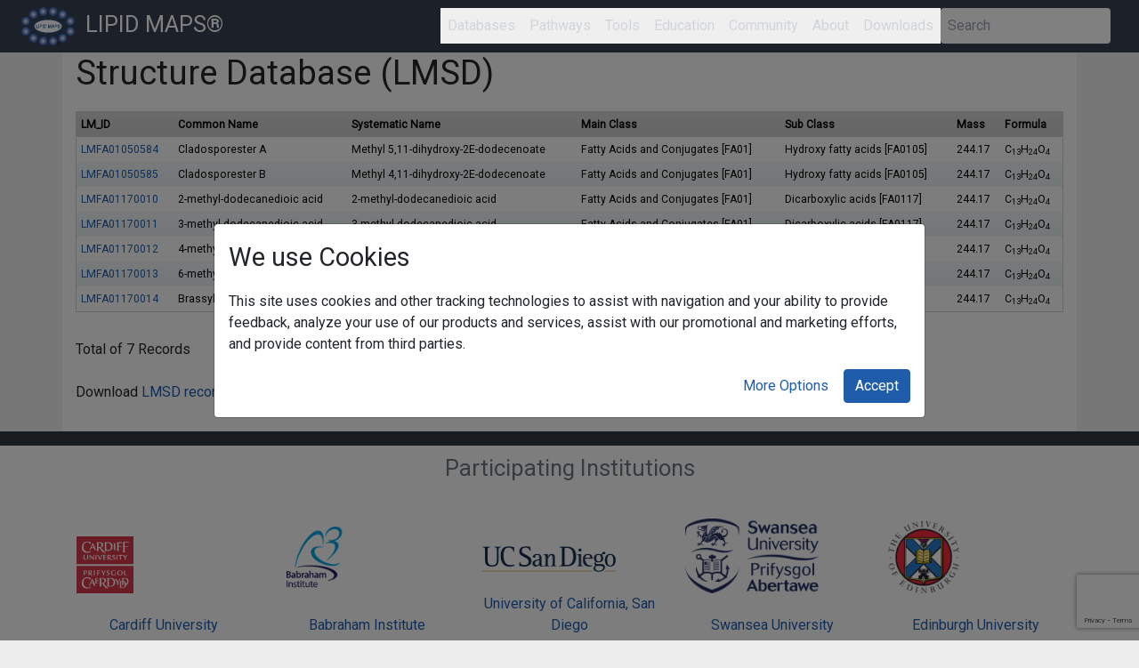

--- FILE ---
content_type: text/html; charset=UTF-8
request_url: https://lipidmaps.org/data/chemdb_lm_text_ontology.php?ABBREV=FA%2013:1;O2
body_size: 38482
content:

<!-- View -->
<!DOCTYPE html>
<html lang="en">
	<head>
		<title>LIPID MAPS® Lipidomics Gateway</title>
		<meta http-equiv="x-ua-compatible" content="ie=edge">
		<meta name="viewport" content="width=device-width, initial-scale=1.0" />
		<!-- <link rel="stylesheet" href="https://fonts.googleapis.com/css?family=Raleway:400,800"> -->
		<link href="https://fonts.googleapis.com/css2?family=Noto+Sans+JP:wght@100;300;400;500;700;900&amp;display=swap" rel="stylesheet">
		<link href="https://fonts.googleapis.com/icon?family=Material+Icons" rel="stylesheet">
		<script defer src="https://use.fontawesome.com/releases/v5.0.10/js/all.js" integrity="sha384-slN8GvtUJGnv6ca26v8EzVaR9DC58QEwsIk9q1QXdCU8Yu8ck/tL/5szYlBbqmS+" crossorigin="anonymous"></script>
        <!-- <script type='text/javascript' src='https://www.google.com/recaptcha/api.js'></script> -->
		<script src="https://www.google.com/recaptcha/api.js?render=6LfPLYApAAAAAJNXAgubJNg37hqC0ael7tUKDzoc"></script>

		<!-- Tailwind CSS -->
		<script src="https://cdn.tailwindcss.com"></script>
		<script src="https://ajax.googleapis.com/ajax/libs/jquery/3.5.1/jquery.min.js"></script>

		<script>
		$(document).ready(function(){
		$('select[name^="FASubstituent"]').change(function(){
			var selectedValue = $(this).val();
			var stereochemistryContainer = $(this).closest('tr').find('.stereochemistry-container');
			if(selectedValue == 'Ke'){
			stereochemistryContainer.hide();
			} else {
			stereochemistryContainer.show();
			}
		});
		});
		</script>
		    <script async src="https://www.googletagmanager.com/gtag/js?id=G-K0G925F2V7"></script>
    <script>
        window.dataLayer = window.dataLayer || [];
        function gtag(){dataLayer.push(arguments);}
        gtag('js', new Date());
        gtag('config', 'G-K0G925F2V7');
    </script>
    <!-- Include frontend.js -->
    <script defer src="/dist/js/frontend.js"></script>
	<!-- <script defer src="navbar.js"></script> -->
	<!-- <link rel="stylesheet" href="/css/nav.css"> -->
		<link rel="stylesheet" href="/css/carousel_24_20190225a.css">
		<!-- <link rel="stylesheet" href="/css/bootstrap_20190227c.css">
		<link rel="stylesheet" href="/css/styles.css">
		<link rel="stylesheet" href="/css/components.css?v=1">  -->
		<link href="/css/sticky_footer.css" rel="stylesheet">
		<link rel="stylesheet" href="/css/cookiealert.css">
		<link href="https://fonts.googleapis.com/css?family=Roboto&display=swap" rel="stylesheet">
		<script>
			tailwind.config = {
				theme: {
					extend: {
						colors: {
							'theme3': '#374151', // gray-700 equivalent
						},
						zIndex: {
							'100007': '100007',
						},
						transitionDuration: {
							'450': '450ms',
						}
					}
				}
			}
		</script>
		<script>
			$(document).ready(function(){
			// Add Tailwind classes to all input elements with type="submit"
			$('input[type="submit"]').addClass('bg-blue-600 hover:bg-blue-700 text-white font-bold py-2 px-4 rounded transition duration-300');
			$('input[type="reset"]').addClass('bg-gray-600 hover:bg-gray-700 text-white font-bold py-2 px-4 rounded transition duration-300');
			});
		</script>
		<style>
			a[href^="http://"]:not(.no-icon), container a[href^="https://"]:not(.no-icon) {
				background: url(/images/exit_small.png) no-repeat center right;
				padding-right: 14px;
				margin-right: 6px;
			}
			
			/* Custom styles to work with Tailwind and Laravel navbar.js */
			[id$="-dropdown"] {
				min-width: 12rem;
				transition: all 450ms ease-out;
				transform-origin: top right;
			}
		</style>
		    <script defer>
        // Temporary import of JS menu controls until proper location of code can be found
        function hideDropdownMenus() {
            const menus = document.querySelectorAll('.lm-dropdown-toggle');
            for (let i = 0; i < menus.length; i++) {
                const menu = menus[i];
                hideDropdownMenu(menu);
            }
        }

        function hideDropdownMenu(button) {
            let href = button.getAttribute("data-dropdown-target");

            if (href) {
                let menu = document.getElementById(href);

                if (menu) {
                    menu.classList.add('opacity-0', 'scale-95', 'pointer-events-none', 'hidden');
                    menu.classList.remove('opacity-100', 'scale-100', 'pointer-events-auto');
                    button.classList.remove('open');
                    button.setAttribute('aria-expanded', "false");
            }
            }
        }

        function showDropdownMenu(button) {
            let href = button.getAttribute("data-dropdown-target");

            if (href) {
                let menu = document.getElementById(href);

                if (menu) {
                    menu.classList.remove('opacity-0', 'scale-95', 'pointer-events-none', 'hidden');
                    menu.classList.add('opacity-100', 'scale-100', 'pointer-events-auto');
                    button.classList.add('open');
                    button.setAttribute('aria-expanded', "true");
                }
            }
        }

        document.addEventListener('DOMContentLoaded', function () {
            hideDropdownMenus();
            document.querySelectorAll('.partner-logo-container').forEach(function (container) {
                container.addEventListener('click', function (event) {
                    //event.preventDefault(); // Prevent the default anchor click behavior

                    // Toggle the visibility of the dropdown menu
                    const dropdownMenu = container.querySelector('.dropdown-menu');
                    dropdownMenu.classList.toggle('hidden');
                });
            });

            // Close the dropdown if clicked outside
            document.addEventListener('click', function (event) {
                if (!event.target.closest('.partner-logo-container')) {
                    document.querySelectorAll('.dropdown-menu').forEach(function (menu) {
                        menu.classList.add('hidden');
                    });
                }
            });

            // Show a menu if it's hovered over
            const dropdownItems = document.querySelectorAll('.lm-dropdown-toggle')
            dropdownItems.forEach(item=>{
                item.addEventListener("mouseenter", function(e){
                    hideDropdownMenus();
                    showDropdownMenu(item);
                })
                const parentLi = item.closest("li")
                if(parentLi){
                    parentLi.addEventListener("mouseleave", function(e){
                        hideDropdownMenu(item);
                    })
                }
            })

			            // External link hover functionality with custom styled tooltip
            const currentDomain = window.location.hostname;
            const externalLinks = document.querySelectorAll('a[href]');
            
            // Create tooltip element
            const tooltip = document.createElement('div');
            tooltip.className = 'external-link-tooltip';
            tooltip.style.cssText = `
                position: absolute;
                background: #1f2937;
                color: white;
                padding: 6px 10px;
                border-radius: 6px;
                font-size: 12px;
                font-weight: 500;
                font-style: italic;
                white-space: nowrap;
                z-index: 9999;
                pointer-events: none;
                opacity: 0;
                transform: translateY(-8px);
                transition: opacity 0.2s ease, transform 0.2s ease;
                box-shadow: 0 4px 6px -1px rgba(0, 0, 0, 0.1), 0 2px 4px -1px rgba(0, 0, 0, 0.06);
            `;
            tooltip.innerHTML = '(External Link)'; // we can add this too 🔗 
            document.body.appendChild(tooltip);
            
            externalLinks.forEach(link => {
                const href = link.getAttribute('href');
                
                // Check if it's an external link (starts with http/https and different domain)
                if (href && (href.startsWith('http://') || href.startsWith('https://') || href.startsWith('//'))) {
                    try {
                        const linkUrl = new URL(href, window.location.href);
                        if (linkUrl.hostname !== currentDomain) {
                            
                            link.addEventListener('mouseenter', function(e) {
                                const rect = this.getBoundingClientRect();
                                tooltip.style.left = (rect.left + rect.width / 2 - tooltip.offsetWidth / 2) + 'px';
                                tooltip.style.top = (rect.top - tooltip.offsetHeight - 8 + window.scrollY) + 'px';
                                tooltip.style.opacity = '1';
                                tooltip.style.transform = 'translateY(0)';
                            });
                            
                            link.addEventListener('mouseleave', function() {
                                tooltip.style.opacity = '0';
                                tooltip.style.transform = 'translateY(-8px)';
                            });
                        }
                    } catch (e) {
                        // Invalid URL, skip
                    }
                }
            });
        });
        </script>
	</head>

	<body class="m-0 p-0">
		<a href="#main-content" id="skipNav" class="sr-only focus:not-sr-only focus:absolute focus:top-0 focus:left-0 bg-blue-600 text-white p-2 z-50">Skip to main content</a>
		<nav class="flex flex-col md:flex-row position-relative items-center justify-between bg-theme3 px-4 lg:flex-row lg:flex-no-wrap text-white">
			<div class="w-full flex justify-between md:w-auto">
				<a href="/" class="inline-block py-2 mr-2 whitespace-no-wrap text-white hover:text-white hover:no-underline">
					<img src="/images/logo_R_transparent.png" width="60" alt="LIPID MAPS® logo" class="inline-block align-top">
					<span class="hidden lg:inline pl-2 hover:underline" style="font-size: 1.6rem;">
						LIPID MAPS®
					</span>
				</a>
				<button data-toggle="collapse" aria-expanded="false" aria-label="Toggle navigation" class="lm-menu-toggle md:hidden text-white hover:text-gray-200">
					<i class="fas fa-bars text-xl"></i>
				</button>
			</div>
			
			<div class="lm-menu-div hidden md:flex">
				<div class="flex flex-col items-center flex-grow md:flex-row">
					<ul class="flex flex-col w-full pl-0 mb-0 list-none md:flex-row md:w-auto md:ml-auto">
						<!-- Databases -->
						<li class="relative" style="z-index: 100007;">
							<button type="button" href="/databases-dropdown" data-dropdown-target="/databases-dropdown" aria-haspopup="true" aria-expanded="false" class="block p-2 text-gray-300 hover:text-gray-300 hover:no-underline font-medium toggle-icon lm-dropdown-toggle">
								Databases
							</button>
							<div id="/databases-dropdown" class="text-black bg-white border rounded z-10 opacity-0 transition-all duration-450 ease-out transform md:absolute md:right-0 md:w-max-content md:py-2 scale-95 pointer-events-none hidden">
								<a href="/databases/lmsd/overview" class="text-black flex justify-center hover:text-grey-600 block py-1 px-1 md:py-1 md:px-6 hover:bg-gray-100">LMSD</a>
								<hr class="dropdown-divider">
								<a href="/databases/lmpd/overview" class="text-black flex justify-center hover:text-grey-600 block py-1 px-1 md:py-1 md:px-6 hover:bg-gray-100">LMPD</a>
								<hr class="dropdown-divider">
								<a href="/databases/comp_db/overview" class="text-black flex justify-center hover:text-grey-600 block py-1 px-1 md:py-1 md:px-6 hover:bg-gray-100">COMP_DB</a>
								<hr class="dropdown-divider">
								<a href="/databases/lmissd/overview" class="text-black flex justify-center hover:text-grey-600 block py-1 px-1 md:py-1 md:px-6 hover:bg-gray-100">LMISSD</a>
								<hr class="dropdown-divider">
								<a href="/databases/ion_mobility/overview" class="text-black flex justify-center hover:text-grey-600 block py-1 px-1 md:py-1 md:px-6 hover:bg-gray-100">Ion Mobility</a>
								<hr class="dropdown-divider">
								<a href="/databases/partial_db/overview" class="text-black flex justify-center hover:text-grey-600 block py-1 px-1 md:py-1 md:px-6 hover:bg-gray-100">Partial Spectra DB</a>
								<hr class="dropdown-divider">
								<a href="/resources/standards/overview" class="text-black flex justify-center hover:text-grey-600 block py-1 px-1 md:py-1 md:px-6 hover:bg-gray-100">
									<div class="flex flex-col items-center">
										<div>Standards</div>
										<div>Spectra DB</div>
									</div>
								</a>
								<hr class="dropdown-divider">
								<a href="/resources/tools/ms/gp-ox-search" class="text-black flex justify-center hover:text-grey-600 block py-1 px-1 md:py-1 md:px-6 hover:bg-gray-100">
									<div class="flex flex-col items-center">
										<div>Oxidized</div>
										<div>Phospholipids</div>
									</div>
								</a>
								<hr class="dropdown-divider">
								<a href="/databases/shorthand/" class="text-black flex justify-center hover:text-grey-600 block py-1 px-1 md:py-1 md:px-6 hover:bg-gray-100">Shorthand DB</a>
							</div>
						</li>

						<!-- Pathways -->
						<li class="relative" style="z-index: 100007;">
							<button type="button" href="/resources/reactions-dropdown" data-dropdown-target="/resources/reactions-dropdown" aria-haspopup="true" aria-expanded="false" class="block p-2 text-gray-300 hover:text-gray-300 hover:no-underline font-medium toggle-icon lm-dropdown-toggle">
								Pathways
							</button>
							<div id="/resources/reactions-dropdown" class="text-black bg-white border rounded z-10 opacity-0 transition-all duration-450 ease-out transform md:absolute md:right-0 md:w-max-content md:py-2 scale-95 pointer-events-none hidden">
								<a href="/resources/reactions" class="text-black flex justify-center hover:text-grey-600 block py-1 px-1 md:py-1 md:px-6 hover:bg-gray-100">Reactions Explorer</a>
								<hr class="dropdown-divider">
								<a href="/resources/pathways" class="text-black flex justify-center hover:text-grey-600 block py-1 px-1 md:py-1 md:px-6 hover:bg-gray-100">LIPID MAPS® Pathways</a>
								<hr class="dropdown-divider">
								<a href="/resources/sphingomap" class="text-black flex justify-center hover:text-grey-600 block py-1 px-1 md:py-1 md:px-6 hover:bg-gray-100">SphinGOMAP©</a>
								<hr class="dropdown-divider">
								<a href="/resources/external" class="text-black flex justify-center hover:text-grey-600 block py-1 px-1 md:py-1 md:px-6 hover:bg-gray-100">Cayman Pathway Maps</a>
							</div>
						</li>

						<!-- Tools -->
						<li class="relative" style="z-index: 100007;">
							<button type="button" href="/resources/tools/index.php-dropdown" data-dropdown-target="/resources/tools/index.php-dropdown" aria-haspopup="true" aria-expanded="false" class="block p-2 text-gray-300 hover:text-gray-300 hover:no-underline font-medium toggle-icon lm-dropdown-toggle">
								Tools
							</button>
							<div id="/resources/tools/index.php-dropdown" class="text-black bg-white border rounded z-10 opacity-0 transition-all duration-450 ease-out transform md:absolute md:right-0 md:w-max-content md:py-2 scale-95 pointer-events-none hidden">
								<a href="/resources/tools?page=flow_chart" class="text-black flex justify-center hover:text-grey-600 block py-1 px-1 md:py-1 md:px-6 hover:bg-gray-100">
									<div class="flex flex-col items-center">
										<div>Lipidomics</div>
										<div>Tool Guide</div>
									</div>
								</a>
								<hr class="dropdown-divider">
								<a href="/resources/tools/ms" class="text-black flex justify-center hover:text-grey-600 block py-1 px-1 md:py-1 md:px-6 hover:bg-gray-100">MS Analysis</a>
								<hr class="dropdown-divider">
								<a href="/resources/tools/structure" class="text-black flex justify-center hover:text-grey-600 block py-1 px-1 md:py-1 md:px-6 hover:bg-gray-100">
									<div class="flex flex-col items-center">
										<div>Structure</div>
										<div>Drawing</div>
									</div>
								</a>
								<hr class="dropdown-divider">
								<a href="/resources/tools/stats" class="text-black flex justify-center hover:text-grey-600 block py-1 px-1 md:py-1 md:px-6 hover:bg-gray-100">
									<div class="flex flex-col items-center">
										<div>Statistical</div>
										<div>Analysis</div>
									</div>
								</a>
								<hr class="dropdown-divider">
								<a href="/resources/tools/nomenclature" class="text-black flex justify-center hover:text-grey-600 block py-1 px-1 md:py-1 md:px-6 hover:bg-gray-100">
									<div class="flex flex-col items-center">
										<div>Nomenclature</div>
										<div>Tools</div>
									</div>
								</a>
								<hr class="dropdown-divider">
								<a href="/resources/tools/lm_software" class="text-black flex justify-center hover:text-grey-600 block py-1 px-1 md:py-1 md:px-6 hover:bg-gray-100">
									<div class="flex flex-col items-center">
										<div>Lipid Analysis</div>
										<div>Software</div>
									</div>
								</a>
							</div>
						</li>

						<!-- Education -->
						<li class="relative" style="z-index: 100007;">
							<button type="button" href="nav-education-dropdown" data-dropdown-target="nav-education-dropdown" aria-haspopup="true" aria-expanded="false" class="block p-2 text-gray-300 hover:text-gray-300 hover:no-underline font-medium toggle-icon lm-dropdown-toggle">
								Education
							</button>
							<div id="nav-education-dropdown" class="text-black bg-white border rounded z-10 opacity-0 transition-all duration-450 ease-out transform md:absolute md:right-0 md:w-max-content md:py-2 scale-95 pointer-events-none hidden">
								<a href="/resources/education/webinars" class="text-black flex justify-center hover:text-grey-600 block py-1 px-1 md:py-1 md:px-6 hover:bg-gray-100">Webinars</a>
								<hr class="dropdown-divider">
								<a href="/resources/education/podcasts" class="text-black flex justify-center hover:text-grey-600 block py-1 px-1 md:py-1 md:px-6 hover:bg-gray-100">Podcasts</a>
								<hr class="dropdown-divider">
								<a href="/resources/education/tutorials" class="text-black flex justify-center hover:text-grey-600 block py-1 px-1 md:py-1 md:px-6 hover:bg-gray-100">Tutorials</a>
								<hr class="dropdown-divider">
								<a href="/resources/education/resources" class="text-black flex justify-center hover:text-grey-600 block py-1 px-1 md:py-1 md:px-6 hover:bg-gray-100">Resources</a>
								<hr class="dropdown-divider">
								<a href="/resources/education/classification" class="text-black flex justify-center hover:text-grey-600 block py-1 px-1 md:py-1 md:px-6 hover:bg-gray-100">Classification</a>
								<hr class="dropdown-divider">
								<a href="/lipid_nomenclature" class="text-black flex justify-center hover:text-grey-600 block py-1 px-1 md:py-1 md:px-6 hover:bg-gray-100">Nomenclature</a>
								<hr class="dropdown-divider">
								<a href="/resources/education/structure" class="text-black flex justify-center hover:text-grey-600 block py-1 px-1 md:py-1 md:px-6 hover:bg-gray-100">Structure</a>
								<hr class="dropdown-divider">
								<a href="/resources/lm_protocols" class="text-black flex justify-center hover:text-grey-600 block py-1 px-1 md:py-1 md:px-6 hover:bg-gray-100">
									<div class="flex flex-col items-center">
										<div>Methods and</div>
										<div>Protocols</div>
									</div>
								</a>
							</div>
						</li>

						<!-- Community -->
						<li class="relative" style="z-index: 100007;">
							<button type="button" href="nav-community-dropdown" data-dropdown-target="nav-community-dropdown" aria-haspopup="true" aria-expanded="false" class="block p-2 text-gray-300 hover:text-gray-300 hover:no-underline font-medium toggle-icon lm-dropdown-toggle">
								Community
							</button>
							<div id="nav-community-dropdown" class="text-black bg-white border rounded z-10 opacity-0 transition-all duration-450 ease-out transform md:absolute md:right-0 md:w-max-content md:py-2 scale-95 pointer-events-none hidden">
								<a href="/updates/lipidofthemonth" class="text-black flex justify-center hover:text-grey-600 block py-1 px-1 md:py-1 md:px-6 hover:bg-gray-100">
									<div class="flex flex-col items-center">
										<div>Lipid of the</div>
										<div>Month</div>
									</div>
								</a>
								<hr class="dropdown-divider">
								<a href="/updates/lipidmatters" class="text-black flex justify-center hover:text-grey-600 block py-1 px-1 md:py-1 md:px-6 hover:bg-gray-100">
									<div class="flex flex-col items-center">
										<div>Lipid Matters</div>
										<div>Blog</div>
									</div>
								</a>
								<hr class="dropdown-divider">
								<a href="/updates/highlights" class="text-black flex justify-center hover:text-grey-600 block py-1 px-1 md:py-1 md:px-6 hover:bg-gray-100">Highlights</a>
								<hr class="dropdown-divider">
								<a href="/resources/lipid_web" class="text-black flex justify-center hover:text-grey-600 block py-1 px-1 md:py-1 md:px-6 hover:bg-gray-100">LipidWeb</a>
								<hr class="dropdown-divider">
								<a href="/updates/newsletters" class="text-black flex justify-center hover:text-grey-600 block py-1 px-1 md:py-1 md:px-6 hover:bg-gray-100">Newsletters</a>
								<hr class="dropdown-divider">
								<a href="/resources/links" class="text-black flex justify-center hover:text-grey-600 block py-1 px-1 md:py-1 md:px-6 hover:bg-gray-100">
									<div class="flex flex-col items-center">
										<div>External</div>
										<div>Resources</div>
									</div>
								</a>
							</div>
						</li>

						<!-- About -->
						<li class="relative" style="z-index: 100007;">
							<button type="button" href="nav-about-dropdown" data-dropdown-target="nav-about-dropdown" aria-haspopup="true" aria-expanded="false" class="block p-2 text-gray-300 hover:text-gray-300 hover:no-underline font-medium toggle-icon lm-dropdown-toggle">
								About
							</button>
							<div id="nav-about-dropdown" class="text-black bg-white border rounded z-10 opacity-0 transition-all duration-450 ease-out transform md:absolute md:right-0 md:w-max-content md:py-2 scale-95 pointer-events-none hidden">
								<a href="/about/information" class="text-black flex justify-center hover:text-grey-600 block py-1 px-1 md:py-1 md:px-6 hover:bg-gray-100">About Us</a>
								<hr class="dropdown-divider">
								<a href="/about/partners" class="text-black flex justify-center hover:text-grey-600 block py-1 px-1 md:py-1 md:px-6 hover:bg-gray-100">
									<div class="flex flex-col items-center">
										<div>About Our</div>
										<div>Partners</div>
									</div>
								</a>
								<hr class="dropdown-divider">
								<a href="/about/sponsors" class="text-black flex justify-center hover:text-grey-600 block py-1 px-1 md:py-1 md:px-6 hover:bg-gray-100">
									<div class="flex flex-col items-center">
										<div>About Our</div>
										<div>Sponsors</div>
									</div>
								</a>
								<hr class="dropdown-divider">
								<a href="/about/sponsorUs" class="text-black flex justify-center hover:text-grey-600 block py-1 px-1 md:py-1 md:px-6 hover:bg-gray-100">Sponsor Us</a>
								<hr class="dropdown-divider">
								<a href="/about/contact" class="text-black flex justify-center hover:text-grey-600 block py-1 px-1 md:py-1 md:px-6 hover:bg-gray-100">Contact Us</a>
								<hr class="dropdown-divider">
								<a href="/about/archive" class="text-black flex justify-center hover:text-grey-600 block py-1 px-1 md:py-1 md:px-6 hover:bg-gray-100">Archive</a>
							</div>
						</li>

						<!-- Downloads -->
						<li class="relative" style="z-index: 100007;">
							<button type="button" href="nav-downloads-dropdown" data-dropdown-target="nav-downloads-dropdown" aria-haspopup="true" aria-expanded="false" class="block p-2 text-gray-300 hover:text-gray-300 hover:no-underline font-medium toggle-icon lm-dropdown-toggle">
								Downloads
							</button>
							<div id="nav-downloads-dropdown" class="text-black bg-white border rounded z-10 opacity-0 transition-all duration-450 ease-out transform md:absolute md:right-0 md:w-max-content md:py-2 scale-95 pointer-events-none hidden">
								<a href="/resources/data" class="text-black flex justify-center hover:text-grey-600 block py-1 px-1 md:py-1 md:px-6 hover:bg-gray-100">Experimental Data</a>
								<hr class="dropdown-divider">
								<a href="/resources/rest" class="text-black flex justify-center hover:text-grey-600 block py-1 px-1 md:py-1 md:px-6 hover:bg-gray-100">REST</a>
								<hr class="dropdown-divider">
								<a href="/resources/sparql" class="text-black flex justify-center hover:text-grey-600 block py-1 px-1 md:py-1 md:px-6 hover:bg-gray-100">SPARQL</a>
								<hr class="dropdown-divider">
								<a href="/databases/lmsd/download" class="text-black flex justify-center hover:text-grey-600 block py-1 px-1 md:py-1 md:px-6 hover:bg-gray-100">LMSD</a>
								<hr class="dropdown-divider">
								<a href="/databases/lmpd/download" class="text-black flex justify-center hover:text-grey-600 block py-1 px-1 md:py-1 md:px-6 hover:bg-gray-100">LMPD</a>
								<hr class="dropdown-divider">
								<a href="/databases/comp_db/download" class="text-black flex justify-center hover:text-grey-600 block py-1 px-1 md:py-1 md:px-6 hover:bg-gray-100">COMP_DB</a>
								<hr class="dropdown-divider">
								<a href="/databases/partial_db/download" class="text-black flex justify-center hover:text-grey-600 block py-1 px-1 md:py-1 md:px-6 hover:bg-gray-100">PARTIAL_DB</a>
							</div>
						</li>
					</ul>
					
					<!-- Search Form -->
					<div id='app'>
					<search-bar action='/quick_search'></search-bar>
					</div>
				
				</div>
			</div>
		</nav>
		<link rel="stylesheet" href="/css/carousel_24_20190225a.css">
		<link rel="stylesheet" href="/css/bootstrap_20190227c.css">
		<link rel="stylesheet" href="/css/styles.css">
		<link rel="stylesheet" href="/css/components.css?v=1"> 
		<link href="/css/sticky_footer.css" rel="stylesheet">
		<div id="main-content" class="container" style="padding:0rem;" role="main">
			<div class="container bg-light" style="padding-bottom:2rem;">

<h1>Structure Database (LMSD)</h1><table class="datatable" border="0" width="100%">
<tr><th>LM_ID</th>
<th>Common Name</th>
<th>Systematic Name</th>
<th>Main Class</th>
<th>Sub Class</th>
<th>Mass</th>
<th>Formula</th>
 </tr>
<tr class="even"><!-- 1: LMFA01050584 -->

<td><a href="/databases/lmsd/LMFA01050584">LMFA01050584</a></td>
<!-- 2: Cladosporester A -->

<!-- 2: Cladosporester A -->

  <td>Cladosporester A</td>
<!-- 3: Methyl 5,11-dihydroxy-2E-dodecenoate -->

  <td>Methyl 5,11-dihydroxy-2E-dodecenoate</td>
<!-- 4: 101 -->

<!-- 4: Fatty Acids and Conjugates [FA01] -->

  <td>Fatty Acids and Conjugates [FA01]</td>
<!-- 5: 10105 -->

<!-- 5: Hydroxy fatty acids [FA0105] -->

  <td>Hydroxy fatty acids [FA0105]</td>
<!-- 6: 1 -->

<!-- 7: 244.167460 -->

  <td>244.17</td>
<!-- 8: C13H24O4 -->

  <td>C<sub>1</sub><sub>3</sub>H<sub>2</sub><sub>4</sub>O<sub>4</sub></td>
 </tr>
<tr class="odd"><!-- 1: LMFA01050585 -->

<td><a href="/databases/lmsd/LMFA01050585">LMFA01050585</a></td>
<!-- 2: Cladosporester B -->

<!-- 2: Cladosporester B -->

  <td>Cladosporester B</td>
<!-- 3: Methyl 4,11-dihydroxy-2E-dodecenoate -->

  <td>Methyl 4,11-dihydroxy-2E-dodecenoate</td>
<!-- 4: 101 -->

<!-- 4: Fatty Acids and Conjugates [FA01] -->

  <td>Fatty Acids and Conjugates [FA01]</td>
<!-- 5: 10105 -->

<!-- 5: Hydroxy fatty acids [FA0105] -->

  <td>Hydroxy fatty acids [FA0105]</td>
<!-- 6: 1 -->

<!-- 7: 244.167460 -->

  <td>244.17</td>
<!-- 8: C13H24O4 -->

  <td>C<sub>1</sub><sub>3</sub>H<sub>2</sub><sub>4</sub>O<sub>4</sub></td>
 </tr>
<tr class="even"><!-- 1: LMFA01170010 -->

<td><a href="/databases/lmsd/LMFA01170010">LMFA01170010</a></td>
<!-- 2: 2-methyl-dodecanedioic acid -->

<!-- 2: 2-methyl-dodecanedioic acid -->

  <td>2-methyl-dodecanedioic acid</td>
<!-- 3: 2-methyl-dodecanedioic acid -->

  <td>2-methyl-dodecanedioic acid</td>
<!-- 4: 101 -->

<!-- 4: Fatty Acids and Conjugates [FA01] -->

  <td>Fatty Acids and Conjugates [FA01]</td>
<!-- 5: 10117 -->

<!-- 5: Dicarboxylic acids [FA0117] -->

  <td>Dicarboxylic acids [FA0117]</td>
<!-- 6: 1 -->

<!-- 7: 244.167460 -->

  <td>244.17</td>
<!-- 8: C13H24O4 -->

  <td>C<sub>1</sub><sub>3</sub>H<sub>2</sub><sub>4</sub>O<sub>4</sub></td>
 </tr>
<tr class="odd"><!-- 1: LMFA01170011 -->

<td><a href="/databases/lmsd/LMFA01170011">LMFA01170011</a></td>
<!-- 2: 3-methyl-dodecanedioic acid -->

<!-- 2: 3-methyl-dodecanedioic acid -->

  <td>3-methyl-dodecanedioic acid</td>
<!-- 3: 3-methyl-dodecanedioic acid -->

  <td>3-methyl-dodecanedioic acid</td>
<!-- 4: 101 -->

<!-- 4: Fatty Acids and Conjugates [FA01] -->

  <td>Fatty Acids and Conjugates [FA01]</td>
<!-- 5: 10117 -->

<!-- 5: Dicarboxylic acids [FA0117] -->

  <td>Dicarboxylic acids [FA0117]</td>
<!-- 6: 1 -->

<!-- 7: 244.167460 -->

  <td>244.17</td>
<!-- 8: C13H24O4 -->

  <td>C<sub>1</sub><sub>3</sub>H<sub>2</sub><sub>4</sub>O<sub>4</sub></td>
 </tr>
<tr class="even"><!-- 1: LMFA01170012 -->

<td><a href="/databases/lmsd/LMFA01170012">LMFA01170012</a></td>
<!-- 2: 4-methyl-dodecanedioic acid -->

<!-- 2: 4-methyl-dodecanedioic acid -->

  <td>4-methyl-dodecanedioic acid</td>
<!-- 3: 4-methyl-dodecanedioic acid -->

  <td>4-methyl-dodecanedioic acid</td>
<!-- 4: 101 -->

<!-- 4: Fatty Acids and Conjugates [FA01] -->

  <td>Fatty Acids and Conjugates [FA01]</td>
<!-- 5: 10117 -->

<!-- 5: Dicarboxylic acids [FA0117] -->

  <td>Dicarboxylic acids [FA0117]</td>
<!-- 6: 1 -->

<!-- 7: 244.167460 -->

  <td>244.17</td>
<!-- 8: C13H24O4 -->

  <td>C<sub>1</sub><sub>3</sub>H<sub>2</sub><sub>4</sub>O<sub>4</sub></td>
 </tr>
<tr class="odd"><!-- 1: LMFA01170013 -->

<td><a href="/databases/lmsd/LMFA01170013">LMFA01170013</a></td>
<!-- 2: 6-methyl-dodecanedioic acid -->

<!-- 2: 6-methyl-dodecanedioic acid -->

  <td>6-methyl-dodecanedioic acid</td>
<!-- 3: 6-methyl-dodecanedioic acid -->

  <td>6-methyl-dodecanedioic acid</td>
<!-- 4: 101 -->

<!-- 4: Fatty Acids and Conjugates [FA01] -->

  <td>Fatty Acids and Conjugates [FA01]</td>
<!-- 5: 10117 -->

<!-- 5: Dicarboxylic acids [FA0117] -->

  <td>Dicarboxylic acids [FA0117]</td>
<!-- 6: 1 -->

<!-- 7: 244.167460 -->

  <td>244.17</td>
<!-- 8: C13H24O4 -->

  <td>C<sub>1</sub><sub>3</sub>H<sub>2</sub><sub>4</sub>O<sub>4</sub></td>
 </tr>
<tr class="even"><!-- 1: LMFA01170014 -->

<td><a href="/databases/lmsd/LMFA01170014">LMFA01170014</a></td>
<!-- 2: Brassylic acid -->

<!-- 2: Brassylic acid -->

  <td>Brassylic acid</td>
<!-- 3: Tridecanedioic acid -->

  <td>Tridecanedioic acid</td>
<!-- 4: 101 -->

<!-- 4: Fatty Acids and Conjugates [FA01] -->

  <td>Fatty Acids and Conjugates [FA01]</td>
<!-- 5: 10117 -->

<!-- 5: Dicarboxylic acids [FA0117] -->

  <td>Dicarboxylic acids [FA0117]</td>
<!-- 6: 1 -->

<!-- 7: 244.167460 -->

  <td>244.17</td>
<!-- 8: C13H24O4 -->

  <td>C<sub>1</sub><sub>3</sub>H<sub>2</sub><sub>4</sub>O<sub>4</sub></td>
 </tr>
</table>
<form method="post" action="">
<input type="hidden" name="REGNO" value="">
<input type="hidden" name="LM_ID" value="">
<input type="hidden" name="NAME" value="">
<input type="hidden" name="SYS_NAME" value="">
<input type="hidden" name="CORE" value="">
<input type="hidden" name="MAIN_CLASS" value="">
<input type="hidden" name="SUB_CLASS" value="">
<input type="hidden" name="grp0" value="">
<input type="hidden" name="grp1" value="">
<input type="hidden" name="grp2" value="">
<input type="hidden" name="grp3" value="">
<input type="hidden" name="modifier0" value="">
<input type="hidden" name="modifier1" value="">
<input type="hidden" name="modifier2" value="">
<input type="hidden" name="modifier3" value="">
<input type="hidden" name="subs_val0" value="">
<input type="hidden" name="subs_val1" value="">
<input type="hidden" name="subs_val2" value="">
<input type="hidden" name="subs_val3" value="">
<input type="hidden" name="sort" value="">
<input type="hidden" name="nums" value="5000">
<input type="hidden" name="rss" value="5000">
<input type="hidden" name="flag" value="on">
Total of 7 Records</form><br>Download <a href=/tools/ms/downloadfile.php?RA=18.117.162.22&DF=lmsd_examples.txt>LMSD record summary for <span class='text-info'>FA 13:1;O2</span></a>			</div>
		</div>

		<footer class="bg-dark" style="padding-top:1rem;">
			<div class="footer-bottom bg-light text-muted" style='padding-top:0.4rem; padding-bottom:0rem; text-align: center;'>
				<div class="container">
					<div class="row">
						<div class="col" style='text-align: center;'>
							<p style='font-size:1.6rem;'>Participating Institutions</p>
						</div>
					</div>
				</div>
			</div>

			<div class='bg-light' style='padding-top:0.4rem;'>
				<div class="container">
					<div class="row align-items-end" style='border-bottom-style:solid; border-color: #cccccc; padding-bottom:2rem;'>
						<div class="col-sm" style='text-align:center; padding:1rem;'>
							<img src="/images/cardiff_logo.png" style="width: 4rem;" alt="Cardiff University logo">
							<br><a href='https://www.cardiff.ac.uk'>Cardiff University</a>
						</div>
						<div class="col-sm" style='text-align:center; padding:1rem;'>
							<img src="/images/BI-2016-small.png" style="width: 4.9rem;" alt="Babraham Institutei logo">
							<br><a href='https://www.babraham.ac.uk/'>Babraham Institute</a>
						</div>
						<div class="col-sm" style='text-align:center; padding:1rem;'>
							<img src="/images/UCSanDiegoLogo-BlueGold.png" style="width: 150px;" alt="University of California, San Diego logo">
							<br><a href='https://www.ucsd.edu'>University of California, San Diego</a>
						</div>
						<div class="col-sm" style='text-align:center; padding:1rem;'>
							<img src="/images/swansea.png" style="width: 150px;" alt="Swansea University Logo">
							<br><a href='https://www.swansea.ac.uk/'>Swansea University</a>
						</div>
						<div class="col-sm" style='text-align:center; padding:1rem;'>
							<img src="/assets/images/logos/edinburgh_sm.png" style="width: 5rem;" alt="Swansea University Logo">
							<br><a href='https://www.ed.ac.uk/'>Edinburgh University</a>
						</div>
					</div>
				</div>
			</div>

			<div class="footer-bottom bg-light text-muted" style='margin-top:0.0rem; padding-top:1.4rem; padding-bottom:0rem; text-align: center;'>
				<div class="container">
					<div class="row">
						<div class="col" style='text-align: center;'>
							<p style='font-size:1.6rem;'>Funded by</p>
						</div>
					</div>
				</div>
			</div>

			<div class="footer-bottom bg-light text-muted" style='padding-top:0rem; text-align: center;'>
				<div class="container">
					<div class="row justify-content-center">

						<div class="col-6 col-md-4 col-lg-3" style='text-align: center;'>
							<p>
								<img src="/assets/images/logos/mrc-logo.png" style="width: 5rem;" alt="Medical Research Council logo">
								<br>
								<a href='https://www.ukri.org/councils/mrc/'>Medical Research Council</a>
							</p>
						</div>

					</div>
				</div>
			</div>

			<div class="m-t-3">
			</div>

			<div class="footer-top p-y-2">
				<div class="container-fluid">
				</div>
			</div>

			<div class="footer-bottom text-muted" style='background-color:black; padding-top:0.4rem; padding-right:0rem;'>
				<div class="container" style='width:100%;'>
					<div class="row" style='width:100%;'>

						<div class="col-sm-4">
							<span class='text-muted small'>
								&copy; 2003-2026 LIPID MAPS® Lipidomics Gateway
							</span>
						</div>

						<div class="col-sm-2">
							<span class='text-muted small'>
								<a href="http://www.w3.org/html/logo/" class="no-icon">
									<img src="https://www.w3.org/html/logo/badge/html5-badge-h-css3-semantics.png" height='30' alt="HTML5 Powered with CSS3 / Styling, and Semantics" title="HTML5 Powered with CSS3 / Styling, and Semantics">
								</a>
							</span>
						</div>


						<div class="col-sm">
							<ul class="list-inline text-muted small">
								<li class="list-inline-item"><a href="/terms-of-use">Terms of Use</a></li>
								<li class="list-inline-item"><a href="/how-to-link">How to Link & Cite</a></li>
								<li class="list-inline-item"><a href="/browsers">Browsers Supported</a></li>
								<li class="list-inline-item"><a href="/cookie-policy">Manage Cookies</a></li>
							</ul>
						</div>
					</div>
				</div>
			</div>
		</footer>

		<!-- Cookie Notice Modal -->
		<div class="modal" id="cookie_notice_modal" tabindex="-1" role="dialog" aria-labelledby="cookie_notice_label" aria-hidden="true">
			<div class="modal-dialog modal-dialog-centered modal-lg" role="document">
				<div class="modal-content">
					<div class="modal-body">
						<div class="modal-title h2" id="cookie_notice_label">We use Cookies</div>
						<p class="my-3">
							This site uses cookies and other tracking technologies to assist with navigation and your ability to provide feedback, analyze your use of our products and services, assist with our promotional and marketing efforts, and provide content from third parties.
						</p>
						<div class="text-right">
							<button id="cookie_notice_prefs" type="button" class="btn btn-link">More Options</button>
							<button id="cookie_notice_accept" type="button" class="btn btn-primary">Accept</button>
						</div>
					</div>
				</div>
			</div>
		</div>

		<script type="text/javascript" src="/js/jquery/jquery.min.js"></script>
		<script src="https://cdnjs.cloudflare.com/ajax/libs/popper.js/1.14.0/umd/popper.min.js" integrity="sha384-cs/chFZiN24E4KMATLdqdvsezGxaGsi4hLGOzlXwp5UZB1LY//20VyM2taTB4QvJ" crossorigin="anonymous"></script>
		<script src="https://stackpath.bootstrapcdn.com/bootstrap/4.1.0/js/bootstrap.min.js" integrity="sha384-uefMccjFJAIv6A+rW+L4AHf99KvxDjWSu1z9VI8SKNVmz4sk7buKt/6v9KI65qnm" crossorigin="anonymous"></script>
		<script src="https://cdn.jsdelivr.net/npm/js-cookie@2/src/js.cookie.min.js"></script>
		<script type="text/javascript" src="/js/components.js"></script>
		<script type="text/javascript" src="/js/cookies.js"></script>
	</body>
</html>

--- FILE ---
content_type: text/html; charset=utf-8
request_url: https://www.google.com/recaptcha/api2/anchor?ar=1&k=6LfPLYApAAAAAJNXAgubJNg37hqC0ael7tUKDzoc&co=aHR0cHM6Ly9saXBpZG1hcHMub3JnOjQ0Mw..&hl=en&v=PoyoqOPhxBO7pBk68S4YbpHZ&size=invisible&anchor-ms=20000&execute-ms=30000&cb=xxntorbe1io8
body_size: 48702
content:
<!DOCTYPE HTML><html dir="ltr" lang="en"><head><meta http-equiv="Content-Type" content="text/html; charset=UTF-8">
<meta http-equiv="X-UA-Compatible" content="IE=edge">
<title>reCAPTCHA</title>
<style type="text/css">
/* cyrillic-ext */
@font-face {
  font-family: 'Roboto';
  font-style: normal;
  font-weight: 400;
  font-stretch: 100%;
  src: url(//fonts.gstatic.com/s/roboto/v48/KFO7CnqEu92Fr1ME7kSn66aGLdTylUAMa3GUBHMdazTgWw.woff2) format('woff2');
  unicode-range: U+0460-052F, U+1C80-1C8A, U+20B4, U+2DE0-2DFF, U+A640-A69F, U+FE2E-FE2F;
}
/* cyrillic */
@font-face {
  font-family: 'Roboto';
  font-style: normal;
  font-weight: 400;
  font-stretch: 100%;
  src: url(//fonts.gstatic.com/s/roboto/v48/KFO7CnqEu92Fr1ME7kSn66aGLdTylUAMa3iUBHMdazTgWw.woff2) format('woff2');
  unicode-range: U+0301, U+0400-045F, U+0490-0491, U+04B0-04B1, U+2116;
}
/* greek-ext */
@font-face {
  font-family: 'Roboto';
  font-style: normal;
  font-weight: 400;
  font-stretch: 100%;
  src: url(//fonts.gstatic.com/s/roboto/v48/KFO7CnqEu92Fr1ME7kSn66aGLdTylUAMa3CUBHMdazTgWw.woff2) format('woff2');
  unicode-range: U+1F00-1FFF;
}
/* greek */
@font-face {
  font-family: 'Roboto';
  font-style: normal;
  font-weight: 400;
  font-stretch: 100%;
  src: url(//fonts.gstatic.com/s/roboto/v48/KFO7CnqEu92Fr1ME7kSn66aGLdTylUAMa3-UBHMdazTgWw.woff2) format('woff2');
  unicode-range: U+0370-0377, U+037A-037F, U+0384-038A, U+038C, U+038E-03A1, U+03A3-03FF;
}
/* math */
@font-face {
  font-family: 'Roboto';
  font-style: normal;
  font-weight: 400;
  font-stretch: 100%;
  src: url(//fonts.gstatic.com/s/roboto/v48/KFO7CnqEu92Fr1ME7kSn66aGLdTylUAMawCUBHMdazTgWw.woff2) format('woff2');
  unicode-range: U+0302-0303, U+0305, U+0307-0308, U+0310, U+0312, U+0315, U+031A, U+0326-0327, U+032C, U+032F-0330, U+0332-0333, U+0338, U+033A, U+0346, U+034D, U+0391-03A1, U+03A3-03A9, U+03B1-03C9, U+03D1, U+03D5-03D6, U+03F0-03F1, U+03F4-03F5, U+2016-2017, U+2034-2038, U+203C, U+2040, U+2043, U+2047, U+2050, U+2057, U+205F, U+2070-2071, U+2074-208E, U+2090-209C, U+20D0-20DC, U+20E1, U+20E5-20EF, U+2100-2112, U+2114-2115, U+2117-2121, U+2123-214F, U+2190, U+2192, U+2194-21AE, U+21B0-21E5, U+21F1-21F2, U+21F4-2211, U+2213-2214, U+2216-22FF, U+2308-230B, U+2310, U+2319, U+231C-2321, U+2336-237A, U+237C, U+2395, U+239B-23B7, U+23D0, U+23DC-23E1, U+2474-2475, U+25AF, U+25B3, U+25B7, U+25BD, U+25C1, U+25CA, U+25CC, U+25FB, U+266D-266F, U+27C0-27FF, U+2900-2AFF, U+2B0E-2B11, U+2B30-2B4C, U+2BFE, U+3030, U+FF5B, U+FF5D, U+1D400-1D7FF, U+1EE00-1EEFF;
}
/* symbols */
@font-face {
  font-family: 'Roboto';
  font-style: normal;
  font-weight: 400;
  font-stretch: 100%;
  src: url(//fonts.gstatic.com/s/roboto/v48/KFO7CnqEu92Fr1ME7kSn66aGLdTylUAMaxKUBHMdazTgWw.woff2) format('woff2');
  unicode-range: U+0001-000C, U+000E-001F, U+007F-009F, U+20DD-20E0, U+20E2-20E4, U+2150-218F, U+2190, U+2192, U+2194-2199, U+21AF, U+21E6-21F0, U+21F3, U+2218-2219, U+2299, U+22C4-22C6, U+2300-243F, U+2440-244A, U+2460-24FF, U+25A0-27BF, U+2800-28FF, U+2921-2922, U+2981, U+29BF, U+29EB, U+2B00-2BFF, U+4DC0-4DFF, U+FFF9-FFFB, U+10140-1018E, U+10190-1019C, U+101A0, U+101D0-101FD, U+102E0-102FB, U+10E60-10E7E, U+1D2C0-1D2D3, U+1D2E0-1D37F, U+1F000-1F0FF, U+1F100-1F1AD, U+1F1E6-1F1FF, U+1F30D-1F30F, U+1F315, U+1F31C, U+1F31E, U+1F320-1F32C, U+1F336, U+1F378, U+1F37D, U+1F382, U+1F393-1F39F, U+1F3A7-1F3A8, U+1F3AC-1F3AF, U+1F3C2, U+1F3C4-1F3C6, U+1F3CA-1F3CE, U+1F3D4-1F3E0, U+1F3ED, U+1F3F1-1F3F3, U+1F3F5-1F3F7, U+1F408, U+1F415, U+1F41F, U+1F426, U+1F43F, U+1F441-1F442, U+1F444, U+1F446-1F449, U+1F44C-1F44E, U+1F453, U+1F46A, U+1F47D, U+1F4A3, U+1F4B0, U+1F4B3, U+1F4B9, U+1F4BB, U+1F4BF, U+1F4C8-1F4CB, U+1F4D6, U+1F4DA, U+1F4DF, U+1F4E3-1F4E6, U+1F4EA-1F4ED, U+1F4F7, U+1F4F9-1F4FB, U+1F4FD-1F4FE, U+1F503, U+1F507-1F50B, U+1F50D, U+1F512-1F513, U+1F53E-1F54A, U+1F54F-1F5FA, U+1F610, U+1F650-1F67F, U+1F687, U+1F68D, U+1F691, U+1F694, U+1F698, U+1F6AD, U+1F6B2, U+1F6B9-1F6BA, U+1F6BC, U+1F6C6-1F6CF, U+1F6D3-1F6D7, U+1F6E0-1F6EA, U+1F6F0-1F6F3, U+1F6F7-1F6FC, U+1F700-1F7FF, U+1F800-1F80B, U+1F810-1F847, U+1F850-1F859, U+1F860-1F887, U+1F890-1F8AD, U+1F8B0-1F8BB, U+1F8C0-1F8C1, U+1F900-1F90B, U+1F93B, U+1F946, U+1F984, U+1F996, U+1F9E9, U+1FA00-1FA6F, U+1FA70-1FA7C, U+1FA80-1FA89, U+1FA8F-1FAC6, U+1FACE-1FADC, U+1FADF-1FAE9, U+1FAF0-1FAF8, U+1FB00-1FBFF;
}
/* vietnamese */
@font-face {
  font-family: 'Roboto';
  font-style: normal;
  font-weight: 400;
  font-stretch: 100%;
  src: url(//fonts.gstatic.com/s/roboto/v48/KFO7CnqEu92Fr1ME7kSn66aGLdTylUAMa3OUBHMdazTgWw.woff2) format('woff2');
  unicode-range: U+0102-0103, U+0110-0111, U+0128-0129, U+0168-0169, U+01A0-01A1, U+01AF-01B0, U+0300-0301, U+0303-0304, U+0308-0309, U+0323, U+0329, U+1EA0-1EF9, U+20AB;
}
/* latin-ext */
@font-face {
  font-family: 'Roboto';
  font-style: normal;
  font-weight: 400;
  font-stretch: 100%;
  src: url(//fonts.gstatic.com/s/roboto/v48/KFO7CnqEu92Fr1ME7kSn66aGLdTylUAMa3KUBHMdazTgWw.woff2) format('woff2');
  unicode-range: U+0100-02BA, U+02BD-02C5, U+02C7-02CC, U+02CE-02D7, U+02DD-02FF, U+0304, U+0308, U+0329, U+1D00-1DBF, U+1E00-1E9F, U+1EF2-1EFF, U+2020, U+20A0-20AB, U+20AD-20C0, U+2113, U+2C60-2C7F, U+A720-A7FF;
}
/* latin */
@font-face {
  font-family: 'Roboto';
  font-style: normal;
  font-weight: 400;
  font-stretch: 100%;
  src: url(//fonts.gstatic.com/s/roboto/v48/KFO7CnqEu92Fr1ME7kSn66aGLdTylUAMa3yUBHMdazQ.woff2) format('woff2');
  unicode-range: U+0000-00FF, U+0131, U+0152-0153, U+02BB-02BC, U+02C6, U+02DA, U+02DC, U+0304, U+0308, U+0329, U+2000-206F, U+20AC, U+2122, U+2191, U+2193, U+2212, U+2215, U+FEFF, U+FFFD;
}
/* cyrillic-ext */
@font-face {
  font-family: 'Roboto';
  font-style: normal;
  font-weight: 500;
  font-stretch: 100%;
  src: url(//fonts.gstatic.com/s/roboto/v48/KFO7CnqEu92Fr1ME7kSn66aGLdTylUAMa3GUBHMdazTgWw.woff2) format('woff2');
  unicode-range: U+0460-052F, U+1C80-1C8A, U+20B4, U+2DE0-2DFF, U+A640-A69F, U+FE2E-FE2F;
}
/* cyrillic */
@font-face {
  font-family: 'Roboto';
  font-style: normal;
  font-weight: 500;
  font-stretch: 100%;
  src: url(//fonts.gstatic.com/s/roboto/v48/KFO7CnqEu92Fr1ME7kSn66aGLdTylUAMa3iUBHMdazTgWw.woff2) format('woff2');
  unicode-range: U+0301, U+0400-045F, U+0490-0491, U+04B0-04B1, U+2116;
}
/* greek-ext */
@font-face {
  font-family: 'Roboto';
  font-style: normal;
  font-weight: 500;
  font-stretch: 100%;
  src: url(//fonts.gstatic.com/s/roboto/v48/KFO7CnqEu92Fr1ME7kSn66aGLdTylUAMa3CUBHMdazTgWw.woff2) format('woff2');
  unicode-range: U+1F00-1FFF;
}
/* greek */
@font-face {
  font-family: 'Roboto';
  font-style: normal;
  font-weight: 500;
  font-stretch: 100%;
  src: url(//fonts.gstatic.com/s/roboto/v48/KFO7CnqEu92Fr1ME7kSn66aGLdTylUAMa3-UBHMdazTgWw.woff2) format('woff2');
  unicode-range: U+0370-0377, U+037A-037F, U+0384-038A, U+038C, U+038E-03A1, U+03A3-03FF;
}
/* math */
@font-face {
  font-family: 'Roboto';
  font-style: normal;
  font-weight: 500;
  font-stretch: 100%;
  src: url(//fonts.gstatic.com/s/roboto/v48/KFO7CnqEu92Fr1ME7kSn66aGLdTylUAMawCUBHMdazTgWw.woff2) format('woff2');
  unicode-range: U+0302-0303, U+0305, U+0307-0308, U+0310, U+0312, U+0315, U+031A, U+0326-0327, U+032C, U+032F-0330, U+0332-0333, U+0338, U+033A, U+0346, U+034D, U+0391-03A1, U+03A3-03A9, U+03B1-03C9, U+03D1, U+03D5-03D6, U+03F0-03F1, U+03F4-03F5, U+2016-2017, U+2034-2038, U+203C, U+2040, U+2043, U+2047, U+2050, U+2057, U+205F, U+2070-2071, U+2074-208E, U+2090-209C, U+20D0-20DC, U+20E1, U+20E5-20EF, U+2100-2112, U+2114-2115, U+2117-2121, U+2123-214F, U+2190, U+2192, U+2194-21AE, U+21B0-21E5, U+21F1-21F2, U+21F4-2211, U+2213-2214, U+2216-22FF, U+2308-230B, U+2310, U+2319, U+231C-2321, U+2336-237A, U+237C, U+2395, U+239B-23B7, U+23D0, U+23DC-23E1, U+2474-2475, U+25AF, U+25B3, U+25B7, U+25BD, U+25C1, U+25CA, U+25CC, U+25FB, U+266D-266F, U+27C0-27FF, U+2900-2AFF, U+2B0E-2B11, U+2B30-2B4C, U+2BFE, U+3030, U+FF5B, U+FF5D, U+1D400-1D7FF, U+1EE00-1EEFF;
}
/* symbols */
@font-face {
  font-family: 'Roboto';
  font-style: normal;
  font-weight: 500;
  font-stretch: 100%;
  src: url(//fonts.gstatic.com/s/roboto/v48/KFO7CnqEu92Fr1ME7kSn66aGLdTylUAMaxKUBHMdazTgWw.woff2) format('woff2');
  unicode-range: U+0001-000C, U+000E-001F, U+007F-009F, U+20DD-20E0, U+20E2-20E4, U+2150-218F, U+2190, U+2192, U+2194-2199, U+21AF, U+21E6-21F0, U+21F3, U+2218-2219, U+2299, U+22C4-22C6, U+2300-243F, U+2440-244A, U+2460-24FF, U+25A0-27BF, U+2800-28FF, U+2921-2922, U+2981, U+29BF, U+29EB, U+2B00-2BFF, U+4DC0-4DFF, U+FFF9-FFFB, U+10140-1018E, U+10190-1019C, U+101A0, U+101D0-101FD, U+102E0-102FB, U+10E60-10E7E, U+1D2C0-1D2D3, U+1D2E0-1D37F, U+1F000-1F0FF, U+1F100-1F1AD, U+1F1E6-1F1FF, U+1F30D-1F30F, U+1F315, U+1F31C, U+1F31E, U+1F320-1F32C, U+1F336, U+1F378, U+1F37D, U+1F382, U+1F393-1F39F, U+1F3A7-1F3A8, U+1F3AC-1F3AF, U+1F3C2, U+1F3C4-1F3C6, U+1F3CA-1F3CE, U+1F3D4-1F3E0, U+1F3ED, U+1F3F1-1F3F3, U+1F3F5-1F3F7, U+1F408, U+1F415, U+1F41F, U+1F426, U+1F43F, U+1F441-1F442, U+1F444, U+1F446-1F449, U+1F44C-1F44E, U+1F453, U+1F46A, U+1F47D, U+1F4A3, U+1F4B0, U+1F4B3, U+1F4B9, U+1F4BB, U+1F4BF, U+1F4C8-1F4CB, U+1F4D6, U+1F4DA, U+1F4DF, U+1F4E3-1F4E6, U+1F4EA-1F4ED, U+1F4F7, U+1F4F9-1F4FB, U+1F4FD-1F4FE, U+1F503, U+1F507-1F50B, U+1F50D, U+1F512-1F513, U+1F53E-1F54A, U+1F54F-1F5FA, U+1F610, U+1F650-1F67F, U+1F687, U+1F68D, U+1F691, U+1F694, U+1F698, U+1F6AD, U+1F6B2, U+1F6B9-1F6BA, U+1F6BC, U+1F6C6-1F6CF, U+1F6D3-1F6D7, U+1F6E0-1F6EA, U+1F6F0-1F6F3, U+1F6F7-1F6FC, U+1F700-1F7FF, U+1F800-1F80B, U+1F810-1F847, U+1F850-1F859, U+1F860-1F887, U+1F890-1F8AD, U+1F8B0-1F8BB, U+1F8C0-1F8C1, U+1F900-1F90B, U+1F93B, U+1F946, U+1F984, U+1F996, U+1F9E9, U+1FA00-1FA6F, U+1FA70-1FA7C, U+1FA80-1FA89, U+1FA8F-1FAC6, U+1FACE-1FADC, U+1FADF-1FAE9, U+1FAF0-1FAF8, U+1FB00-1FBFF;
}
/* vietnamese */
@font-face {
  font-family: 'Roboto';
  font-style: normal;
  font-weight: 500;
  font-stretch: 100%;
  src: url(//fonts.gstatic.com/s/roboto/v48/KFO7CnqEu92Fr1ME7kSn66aGLdTylUAMa3OUBHMdazTgWw.woff2) format('woff2');
  unicode-range: U+0102-0103, U+0110-0111, U+0128-0129, U+0168-0169, U+01A0-01A1, U+01AF-01B0, U+0300-0301, U+0303-0304, U+0308-0309, U+0323, U+0329, U+1EA0-1EF9, U+20AB;
}
/* latin-ext */
@font-face {
  font-family: 'Roboto';
  font-style: normal;
  font-weight: 500;
  font-stretch: 100%;
  src: url(//fonts.gstatic.com/s/roboto/v48/KFO7CnqEu92Fr1ME7kSn66aGLdTylUAMa3KUBHMdazTgWw.woff2) format('woff2');
  unicode-range: U+0100-02BA, U+02BD-02C5, U+02C7-02CC, U+02CE-02D7, U+02DD-02FF, U+0304, U+0308, U+0329, U+1D00-1DBF, U+1E00-1E9F, U+1EF2-1EFF, U+2020, U+20A0-20AB, U+20AD-20C0, U+2113, U+2C60-2C7F, U+A720-A7FF;
}
/* latin */
@font-face {
  font-family: 'Roboto';
  font-style: normal;
  font-weight: 500;
  font-stretch: 100%;
  src: url(//fonts.gstatic.com/s/roboto/v48/KFO7CnqEu92Fr1ME7kSn66aGLdTylUAMa3yUBHMdazQ.woff2) format('woff2');
  unicode-range: U+0000-00FF, U+0131, U+0152-0153, U+02BB-02BC, U+02C6, U+02DA, U+02DC, U+0304, U+0308, U+0329, U+2000-206F, U+20AC, U+2122, U+2191, U+2193, U+2212, U+2215, U+FEFF, U+FFFD;
}
/* cyrillic-ext */
@font-face {
  font-family: 'Roboto';
  font-style: normal;
  font-weight: 900;
  font-stretch: 100%;
  src: url(//fonts.gstatic.com/s/roboto/v48/KFO7CnqEu92Fr1ME7kSn66aGLdTylUAMa3GUBHMdazTgWw.woff2) format('woff2');
  unicode-range: U+0460-052F, U+1C80-1C8A, U+20B4, U+2DE0-2DFF, U+A640-A69F, U+FE2E-FE2F;
}
/* cyrillic */
@font-face {
  font-family: 'Roboto';
  font-style: normal;
  font-weight: 900;
  font-stretch: 100%;
  src: url(//fonts.gstatic.com/s/roboto/v48/KFO7CnqEu92Fr1ME7kSn66aGLdTylUAMa3iUBHMdazTgWw.woff2) format('woff2');
  unicode-range: U+0301, U+0400-045F, U+0490-0491, U+04B0-04B1, U+2116;
}
/* greek-ext */
@font-face {
  font-family: 'Roboto';
  font-style: normal;
  font-weight: 900;
  font-stretch: 100%;
  src: url(//fonts.gstatic.com/s/roboto/v48/KFO7CnqEu92Fr1ME7kSn66aGLdTylUAMa3CUBHMdazTgWw.woff2) format('woff2');
  unicode-range: U+1F00-1FFF;
}
/* greek */
@font-face {
  font-family: 'Roboto';
  font-style: normal;
  font-weight: 900;
  font-stretch: 100%;
  src: url(//fonts.gstatic.com/s/roboto/v48/KFO7CnqEu92Fr1ME7kSn66aGLdTylUAMa3-UBHMdazTgWw.woff2) format('woff2');
  unicode-range: U+0370-0377, U+037A-037F, U+0384-038A, U+038C, U+038E-03A1, U+03A3-03FF;
}
/* math */
@font-face {
  font-family: 'Roboto';
  font-style: normal;
  font-weight: 900;
  font-stretch: 100%;
  src: url(//fonts.gstatic.com/s/roboto/v48/KFO7CnqEu92Fr1ME7kSn66aGLdTylUAMawCUBHMdazTgWw.woff2) format('woff2');
  unicode-range: U+0302-0303, U+0305, U+0307-0308, U+0310, U+0312, U+0315, U+031A, U+0326-0327, U+032C, U+032F-0330, U+0332-0333, U+0338, U+033A, U+0346, U+034D, U+0391-03A1, U+03A3-03A9, U+03B1-03C9, U+03D1, U+03D5-03D6, U+03F0-03F1, U+03F4-03F5, U+2016-2017, U+2034-2038, U+203C, U+2040, U+2043, U+2047, U+2050, U+2057, U+205F, U+2070-2071, U+2074-208E, U+2090-209C, U+20D0-20DC, U+20E1, U+20E5-20EF, U+2100-2112, U+2114-2115, U+2117-2121, U+2123-214F, U+2190, U+2192, U+2194-21AE, U+21B0-21E5, U+21F1-21F2, U+21F4-2211, U+2213-2214, U+2216-22FF, U+2308-230B, U+2310, U+2319, U+231C-2321, U+2336-237A, U+237C, U+2395, U+239B-23B7, U+23D0, U+23DC-23E1, U+2474-2475, U+25AF, U+25B3, U+25B7, U+25BD, U+25C1, U+25CA, U+25CC, U+25FB, U+266D-266F, U+27C0-27FF, U+2900-2AFF, U+2B0E-2B11, U+2B30-2B4C, U+2BFE, U+3030, U+FF5B, U+FF5D, U+1D400-1D7FF, U+1EE00-1EEFF;
}
/* symbols */
@font-face {
  font-family: 'Roboto';
  font-style: normal;
  font-weight: 900;
  font-stretch: 100%;
  src: url(//fonts.gstatic.com/s/roboto/v48/KFO7CnqEu92Fr1ME7kSn66aGLdTylUAMaxKUBHMdazTgWw.woff2) format('woff2');
  unicode-range: U+0001-000C, U+000E-001F, U+007F-009F, U+20DD-20E0, U+20E2-20E4, U+2150-218F, U+2190, U+2192, U+2194-2199, U+21AF, U+21E6-21F0, U+21F3, U+2218-2219, U+2299, U+22C4-22C6, U+2300-243F, U+2440-244A, U+2460-24FF, U+25A0-27BF, U+2800-28FF, U+2921-2922, U+2981, U+29BF, U+29EB, U+2B00-2BFF, U+4DC0-4DFF, U+FFF9-FFFB, U+10140-1018E, U+10190-1019C, U+101A0, U+101D0-101FD, U+102E0-102FB, U+10E60-10E7E, U+1D2C0-1D2D3, U+1D2E0-1D37F, U+1F000-1F0FF, U+1F100-1F1AD, U+1F1E6-1F1FF, U+1F30D-1F30F, U+1F315, U+1F31C, U+1F31E, U+1F320-1F32C, U+1F336, U+1F378, U+1F37D, U+1F382, U+1F393-1F39F, U+1F3A7-1F3A8, U+1F3AC-1F3AF, U+1F3C2, U+1F3C4-1F3C6, U+1F3CA-1F3CE, U+1F3D4-1F3E0, U+1F3ED, U+1F3F1-1F3F3, U+1F3F5-1F3F7, U+1F408, U+1F415, U+1F41F, U+1F426, U+1F43F, U+1F441-1F442, U+1F444, U+1F446-1F449, U+1F44C-1F44E, U+1F453, U+1F46A, U+1F47D, U+1F4A3, U+1F4B0, U+1F4B3, U+1F4B9, U+1F4BB, U+1F4BF, U+1F4C8-1F4CB, U+1F4D6, U+1F4DA, U+1F4DF, U+1F4E3-1F4E6, U+1F4EA-1F4ED, U+1F4F7, U+1F4F9-1F4FB, U+1F4FD-1F4FE, U+1F503, U+1F507-1F50B, U+1F50D, U+1F512-1F513, U+1F53E-1F54A, U+1F54F-1F5FA, U+1F610, U+1F650-1F67F, U+1F687, U+1F68D, U+1F691, U+1F694, U+1F698, U+1F6AD, U+1F6B2, U+1F6B9-1F6BA, U+1F6BC, U+1F6C6-1F6CF, U+1F6D3-1F6D7, U+1F6E0-1F6EA, U+1F6F0-1F6F3, U+1F6F7-1F6FC, U+1F700-1F7FF, U+1F800-1F80B, U+1F810-1F847, U+1F850-1F859, U+1F860-1F887, U+1F890-1F8AD, U+1F8B0-1F8BB, U+1F8C0-1F8C1, U+1F900-1F90B, U+1F93B, U+1F946, U+1F984, U+1F996, U+1F9E9, U+1FA00-1FA6F, U+1FA70-1FA7C, U+1FA80-1FA89, U+1FA8F-1FAC6, U+1FACE-1FADC, U+1FADF-1FAE9, U+1FAF0-1FAF8, U+1FB00-1FBFF;
}
/* vietnamese */
@font-face {
  font-family: 'Roboto';
  font-style: normal;
  font-weight: 900;
  font-stretch: 100%;
  src: url(//fonts.gstatic.com/s/roboto/v48/KFO7CnqEu92Fr1ME7kSn66aGLdTylUAMa3OUBHMdazTgWw.woff2) format('woff2');
  unicode-range: U+0102-0103, U+0110-0111, U+0128-0129, U+0168-0169, U+01A0-01A1, U+01AF-01B0, U+0300-0301, U+0303-0304, U+0308-0309, U+0323, U+0329, U+1EA0-1EF9, U+20AB;
}
/* latin-ext */
@font-face {
  font-family: 'Roboto';
  font-style: normal;
  font-weight: 900;
  font-stretch: 100%;
  src: url(//fonts.gstatic.com/s/roboto/v48/KFO7CnqEu92Fr1ME7kSn66aGLdTylUAMa3KUBHMdazTgWw.woff2) format('woff2');
  unicode-range: U+0100-02BA, U+02BD-02C5, U+02C7-02CC, U+02CE-02D7, U+02DD-02FF, U+0304, U+0308, U+0329, U+1D00-1DBF, U+1E00-1E9F, U+1EF2-1EFF, U+2020, U+20A0-20AB, U+20AD-20C0, U+2113, U+2C60-2C7F, U+A720-A7FF;
}
/* latin */
@font-face {
  font-family: 'Roboto';
  font-style: normal;
  font-weight: 900;
  font-stretch: 100%;
  src: url(//fonts.gstatic.com/s/roboto/v48/KFO7CnqEu92Fr1ME7kSn66aGLdTylUAMa3yUBHMdazQ.woff2) format('woff2');
  unicode-range: U+0000-00FF, U+0131, U+0152-0153, U+02BB-02BC, U+02C6, U+02DA, U+02DC, U+0304, U+0308, U+0329, U+2000-206F, U+20AC, U+2122, U+2191, U+2193, U+2212, U+2215, U+FEFF, U+FFFD;
}

</style>
<link rel="stylesheet" type="text/css" href="https://www.gstatic.com/recaptcha/releases/PoyoqOPhxBO7pBk68S4YbpHZ/styles__ltr.css">
<script nonce="YRjxd2EWpqV5mTMpa5RIgg" type="text/javascript">window['__recaptcha_api'] = 'https://www.google.com/recaptcha/api2/';</script>
<script type="text/javascript" src="https://www.gstatic.com/recaptcha/releases/PoyoqOPhxBO7pBk68S4YbpHZ/recaptcha__en.js" nonce="YRjxd2EWpqV5mTMpa5RIgg">
      
    </script></head>
<body><div id="rc-anchor-alert" class="rc-anchor-alert"></div>
<input type="hidden" id="recaptcha-token" value="[base64]">
<script type="text/javascript" nonce="YRjxd2EWpqV5mTMpa5RIgg">
      recaptcha.anchor.Main.init("[\x22ainput\x22,[\x22bgdata\x22,\x22\x22,\[base64]/[base64]/MjU1Ong/[base64]/[base64]/[base64]/[base64]/[base64]/[base64]/[base64]/[base64]/[base64]/[base64]/[base64]/[base64]/[base64]/[base64]/[base64]\\u003d\x22,\[base64]\\u003d\\u003d\x22,\x22F0ElWzzDiXc9dsKBVjTCmcO/wobCg8OpBMK0w4lQRMKLXsK5R3MaDQTDrAZjw5kywpLDuMOhEcORXsO5QXJLQgbCtQcTwrbCqWXDjTlNcEMrw55KcsKjw4FkXRjChcO8dcKgQ8OwIsKTSnFsfA3DnErDucOIRcKeY8O6w6fClw7CncK1QDQYNkjCn8KtdggSNkgkJ8Kcw7/DqQ/CvDbDlw48wqsIwqXDjj3CmilNR8Ofw6jDvnXDvsKEPT7CjT1gwozDgMODwoVawoEoVcOEwonDjsO/FFtNZjzCkD0ZwqwfwoRVPMKpw5PDp8OZw70Yw7ckTzgVdUbCkcK7EjTDn8OtfcKmTTnCi8KRw5bDv8OuH8ORwpE+dRYbwqHDjMOcUXTCm8Okw5TCrcOYwoYaFcK2eEoLH1x6PMOQasKZT8OURjbClQHDuMOsw4dWWSnDhsO/w4vDtwN1ScONwrJ6w7JFw7gfwqfCn0ciXTXDtGDDs8OIcMOswpl4wq/DnMOqwpzDm8O5EHNWbm/Dh1Izwo3DqyAcOcO1PsK/w7XDl8OBwoPDh8KRwoMnZcOhwrDCrcKMUsKbw4IYeMKOw4zCtcOAX8K/[base64]/Cq8KJwoXDjHDCpXXCksKbwpNfw68ww4IEwqk8wrfDhzwHNMOVYsOQw6LCoitKw7Rhwp0HBMO5wrrCrSLCh8KTF8OHY8KCwqrDgknDoDdSwozClMOtw4kfwqlPw6fCssOdZgDDnEVqD1TCugnCgBDCuxByPhLClMKONBxeworCmU3DmcOrG8K/N3lrc8O4VcKKw5vCmkvClcKQNcOLw6PCqcKsw4NYKmfChMK3w7Fgw73DmcOXHcKFbcKawrPDr8Oswp0QXsOwb8K/ecOawqwvw7ViSnhRRRnCsMKjF0/Dk8Oyw4xtw5HDlMOsR2rDnEl9wp/Ckh4yF2QfIsKfUMKFTUtCw73DpkFNw6rCjhdiOMKdXRvDkMOqwrEmwplbwpwrw7PClsK/[base64]/w5zDmznCux/DiRRcBsKiKsKQwo3DkG7ChypIZTjDgD8Rw79Dw49hw7bCoGPDpcKaBBbDrcO8wpBuH8KzwoLDlEfCosK7wpMww6AFccKxIcOxEcKZe8KbNsOFfnDCpEbCu8Ozw4vDtiDCkGgjw4o3cVPDm8KZw4bDicKvR2PDuDPDusKzw6jDmXlCYMKxw5dEw4bDtz/DgMKzwosswqw/KG/[base64]/[base64]/Cs1NCGRVDwrIsC8OUOVgCKsKKccKVZXRyw5nCpsKRwr1wMkvCgjrCokPDvFRaTy7CrTHCl8OkIsOAwrYQSTNOw4c7Oi7CsyJkdyIyPANBXgMywpdSw4x2w7YhGMKeKMOedU/[base64]/Dl8KpPcOVw53DsMOcw6HDssKSw53Cnh8KI2ocD8OdfgDDnALCqFwEWlYXQsO8w7DDtMKBUcKbw5oUXMK6NsKtwpotwqAyTsKkw681wq3ClHEtWVA6wrHCn2PDkcKSF07CqsKWwoc/wrbCkyHDiENjw5AuWcKmwqo9w44LPnPDjcK0w5EEw6XDunjCrClqJmTCtcK7dghxwrd7wqopaSrDvDvDnMK7w5gjw4/DuUoew5EIwoEePkfCvMOZwq0owqFLwrlYwolew5prwrYfdzc4woDChSbDt8KNw4bCvkc6PcKnw5XDgMO2IlcTCDXCicKHfR/DvsOpXMOMwofCjyRSIsKQwpMhL8OGw5dmTMKKKcOGdkVIwoHDqcOVwoDCjVAPwqR6wr/CnSDDqcKAeUNkw45Jw7h+ASrDoMKzdEvCuDYIwp95wq4aTMOHEi4WwpbCsMKxN8O6w4RDw5Q4TDYEdBjDhnMRLMOVSzTCicOJQ8KRcWYNIcOsUMOdwoPDpDLDnsOmwp4Sw5JjAGpAw4vCjC0xW8O/wq0hwpHCj8OKUk09w4bCrzpNwq3DkyBYGXbCn3/[base64]/[base64]/Cgnd8Ty16w4zDhsOFdcOww7XCuBF8G8KaTFHDrU7Csh4Ew6gPT8O3X8OFw5bCgiHDpnEYF8KzwoBmc8K7w4TDqcKVw7B/[base64]/LWBPwqrCpMKyw6dWAMK3w4DDosOHC8Kpwq3DosKgwo/CuhY2KMKkw4VEw5p9YcKAwofCn8OVbgLCgsKUVBnDhMOwXxrCgMOjwpjCoH3DkiPCgsOxwppsw5nClcOUKUfDn2nCt2TDh8OkwoPDnBbDsE4Pw6E9OsOfXsOkwrrDoDrDpkLDrDbDjDRHBkM+wrQYwp/[base64]/wobDrcOuB8OaZsO1w43CpMKyJBIkwpXCosOIB8K2dsK4wpXCmMOHw5hFWGoYUsKtQhlSF0Ahw4PCvsK0dE1CYEZjPMKIwrlIw49Cw5YjwqUvw47CvEAoE8OAw6QaB8OewpTDmTwVw67DoU3Cm8KdRG/CtMOMazgNw61xw7Znw4tdUsKwfsOiB27Cr8OjTsKgdAQgcMO4woY3w6ZbEcOuTT4rw5/Cvzw2VsKRBAjDnGLDrMOewqvCvX0easK1E8O+eivDpsKWbi3CksOfd0DCjsKPW0HDp8KMOS/Cvw/DlyjCjDnDvn3DpBEvwprCgsK8bsOgw6pgwrpBw4HDv8KUD150Mwt9woHDrcKEw75fwrvCuVPDgyxwCRnCn8OGBTbDgcK/Pl/Dq8KjSXrDjxTDi8KVOwHCs1rDssK5woEtQcOeWAx+wr13w4jCs8KTw5M1NigUwqLDkMK6AcOjwqzDu8OOw4NCwrQqExt+IhvDm8K/dmbDmMO8wonCnm/CuhDCpcKffcKyw4kcwoXCuXNvZDogw4rCgTHDv8K7w7vCgkoNw6k2w7xYSsOmwo3Co8KHU8Ktwopdw6UhwoIHXRRyOhfDjVbDg2bCtMOLGsK/X3ZQw7JrL8OUcgpCwr3DiMKyfUHCg8KiMmViaMKSSsO8LwvDimMSwoJNNXzDhSoCEnTCjMKdPsO/w4jDsHsgw50Cw7U0wpXDoTlBwqLDu8O5w7R/[base64]/McOvw5VLwohtHsOsMHQgw77CjREmw63CpQoVw6zDhHzCng0Mw5HCk8O/wp9xAynDtsOiwpcbEcO7V8KlwoolKMOEdmYvd1XDhcKWX8OCGMOJLAF7esO4dMKwUlNAFCDDqMK6woE9HcOBSFVLC2xFwr/DscOLejjDri3DvXLCgwPCsMK/w5QzLsOZwq/CvinDhsO0bAnDunFAUQ5vFsKqdcKfdzvDpxp5w7QdKxfDq8Ksw4/CvMORPEUuw5fDrmtqdSvCqsKYwp3CqMKAw67DhMKNw7LDn8OQw4Z1aUrDqsKkG3x/LsOuw5Ndw4HDhcO1wqHDvVDDhsO/wpfDosKKw44iQsOTdHrDlcKJJcKcX8Ouwq/Dmk9bw5JMw5kmC8KpJ03CksOJw5jCkiDDrsKXwr/Dg8OSCzV2w6vChsK5w6vDiD5gwrttN8KYw7MdIcOVwpd5wqd0XlhweV3ClBxxZVZiwrN/wq3DnsKkwpLDlCkQwpZpwpgSPlw6wqHCj8KrS8OnAsK4a8K2KWYiwoslwozDvGTCjgLCnTVjP8KRwowqOcO9wrEpwpDDkxbCu3ohwpXDgcOvw5/[base64]/d3/Ck8OPLnzDr8KZA3TDpBBBwqzCkF4Pwp7DnjJ/BBbDuMO6bm8caDN6wqDDq1xuLyIjw4IVNsOBw7YmW8Kxwqcfw447QMOpwqfDl1cdwpHCt3bCqMOuL0/[base64]/DnsKOewXCsWNuw5fDmxICw6XCo8Kkw4DDoWrCvsKJw4YDwr/DgXrDvsKgF1p+w53CkT3CvsKjUcKWOsK3J07DqHRFXMOJUcO7FU3CpMOEw5MzWX/DsUMYfsKZw67DpMKGHsO6P8OUMsKwwrfCvk/[base64]/Dj8O+w6vCmmbClcKmw4jCgsKQw4djPTTDqMKPw4/Di8OoBDc2G0rDicKcwok/ccOmIsKjw4xLJMKrw7N+w4XCo8Obw7bCnMKvw4jCiFXDtQ/CkW7Dg8O+CMK3bcOResOvwqfDoMOJKl7Ct0Jqwo4JwpwHw5bCnsKZwqFHwp/CjXM5UnE/[base64]/[base64]/DlzvClETDnMOqVMOdH8Kaw6/CusKrw7sawq3DssKyC8OTwptswoZyEi43fUcywrnCmcOfChvDt8ObXMKuI8KqPV3CgcKwwoLDp2YfdQPDqsOJAsKWwqB7Sh7Dtxk9wp/DoGvCiVXDssO8d8OidFbDsDvCsjPDisOGw67CssKZwqLDgXoSwojDlcOGO8KfwpQKRMKFdsOow6VAGsOOwr9OQ8Ofwq7CjzNXF0fCicOAVhlrw6BWw5rDmcKfPsKQwrtXw5zCvMOQFSUcCMKDHMOtwovCqG/[base64]/wqHDtsKMw4bDmW7CnGxBE8O0b03DqcKnwrEgw5HCtsOPw7zCtVMYw44aw77CjV/DryRJOyRYG8O6wp/[base64]/DmcK6NSxDwrXCpnLCicKBw43DhS7CpjsmwrBwYsOCYnkbwopoFz7CmMK9w4Nvw491UnHDtEJiw413wpDDuljCo8Kww7JYdkPCshbDusKpUcK8w5JOw4sjN8OVw5fCjH3DpTzDi8KLYsOEaynDuhlzfcKNHz5DwpvCrMO/fifDn8Kow5NObiTDiMKjw57DgMKnw4JCLAvCmSfCmsO2YTtUSMObN8K4wpfCsMKyXAh/wo8YwpHDm8OrdcKOQMKBwpE7SifDtWEzT8O8w5dIw4HDr8OtQMKawoLDrCxtdEjDosKzw5PCmTzChsO/[base64]/[base64]/[base64]/JFDDkMKjMgZAw4AdbxZdwp3DmsKVw4bCqMOaaQltwoQPwrgRw5LDsBUPwrtdwr/Du8O1GcKvwpbCggXCvMKNBEdVeMKiw7nCvFATTxrDnE/[base64]/wpFuQRNLwpnDgw4sw79Zw440a8K1awQIwrhNdcOBw7cOHMKlwpPDvcO9wpJOwoPCrcOvS8OHw6TCoMOIYMO8bsOBwocNwr/[base64]/[base64]/CqGTDqChww6gJwr/CsHkIwqzDn8KNwosYI07Di1DDq8OVDXfDosOxwrILa8OBwpvDsxMzw68Uw6fCjcOKw7APw4lOKXfCvx4bw6cmwpzDr8OdI0PCiHIaJRnCmMOuwp0fw4DCrxzDhsODwqrCmsKtC3cdwotIw5gOHsOQW8Kfw6jCisK9wrrDtMOww6YCNGDCk2JuDFUZw6FYBsOGw4h/wq0RwoPDlMKnRMO/[base64]/[base64]/DlkzDulzDjCXCtm8Yw4zCnU4KDMKuVyvClMOrAcOZw7rCpC0MQ8O9ZVnDvmfDoDMowpUzw5HCs3TChQzDoQjDnWlVZsK3McKne8K/BkbDj8Kqwr9Pw4TCjsKAw5XCosKtw4rCuMOjw6vDpcKuw4wNaX17UEDCjcKTEFVtwoIkw5MnwpzChxrCkMOiOHXCnj3CjV/CslB+ZgfDvSB1Kxo0wpoVw7oTTQPDjMOww6rDlsOREwxqwpABMcOqw7JOwoABQ8O9w57CnApnw6EWwrDDlBBBw6hiwq3DrTjDsn/CkMOQwr/CrcKONMOwwrDDvl09wqscwqdkw5dvY8OYw4ZsL0BWFTjCknzCkcOTwqHCnDbDusOMRXHDuMOiw4bCiMOtw4zCjsKgwq0+wqEewp1hWhNsw7cOwpwzwoLDug7CrXx8Pipyw4fDnTN0w7PDhcO/w4vCpDIyL8Olw6oBw6jCisOcTMO2EwLCuhTCukLCtB5tw7J8wr3DqBR+e8O0M8KnKcOGw4ZlZHtjEkDDhsKwZXdzwqbCnV/CmALCksORScOAw7Mpwp1xwosmwoLDmgjCrjxZbTAJQlzCvxjDoR7DvD9pH8OIwop2w6TDmH/CvcKpwrjDo8KYSWbChcOawpIIwqrCgcKjwpIXX8OFRMOqworDr8O3wpFaw7oEYsKXw7zChcOALMKlw6svNsKPwpU2ZTnDrmLCtsOGM8KqQsO7w6/Djx4NAcOrScOew748w4JvwrZXw6NpBsO/UFTDhlFNw4o+JltjVxrCtMKSw4UWVcOcwr3DrsKNw44GQDMGacK/w4J6woIEAw9ZWW7CuMObP1LDhsK5w6onUWvDlsKLwqfDv0jDjTTClMKAH3PCsRgOChXCsMK/worDkcK2fsOaFFpQwpAOw5rCo8Onw4XDhCskW3FSAB1rw75JwpRswowEQ8OWwptnwrh1wpXCm8OeFMKWKxlabj7Du8OIw48rLsKMwp8uQMOrwoRNB8ODE8OccsOEXsKywrzDmRHDpcKPUXR+esKQw51Dwr3CiWJfbcKtwoI/Fx7CvSQDejwRRizDvcKvw6TCkl/CrsOGwp4Hw6VfwoUwKsKMwpQiw49Ew6/DslAFFcKzwrRHw7IiwqvDsRI6HCXCrcKpB3UlwozCr8OUw5rCon/DsMK9DWAfJ2Atwrx9wp/DpRDCinZPwq9Ue1nCq8K0OMODU8KlwpbDqcK6wpzCvjnDmCQ5w5rDmcOTwodAfMKpGHTCrcOlCnvDkwl8w4wFwpQEDyPCkVdCwr/Cq8K7wqIww7cFwqTCt050RsKSw4ApwoRCwpkHTSnChmzDpThmw5vCmMKpw4zCiFQgwqZbHyvDixvDi8KpYMOYw4PDnhTCk8OUwokxwpIswo1LMVTDvXA1E8KIwqgOQhLDsMKWwpchw6smSMOwbMKBbVR/w7Nxwrp/wr8RwohFw4c7w7fDu8KIMcOAZsO0wrQzWsKPUcKUwo5fwpjDgMOYwpzDgj3DgsKZQVUZYMKWwoHCh8OYEMOcwpTCswQpw7wswrFNwr7Dl0LDr8OxccORdMK/[base64]/CoG4zw59AJsKbwo4nwooUw6USLcKrw5Mbw4Q1QxR6TMOWwo4rwoTClyoURlHCliYcwoDCvMOyw7gJwpPCo1tCecOXYsK1f1IuwoAPw53DkMOdPsOiwrQuwoM1dcK6woAeSzFOBsKoF8KVw6DDm8OhB8OZYl3Cj0dzQH4XdFQvwqzCoMO5EsKvFsO3w5nDixPCg3/CoBtrwr9Pw7bDjkk4FT1IUcO8Wzthwo7CjF/CucO3w6RTw47CjsKYw4jCr8OMw7UmwoHCi1FVw6TCgMKnw6/Do8O/w6bDtwsWwq5ow5bDpMOJwonCk2fCnsOYw51oPw49FnLDhnBXfD3DujfDkgtjW8KtwqjCuErCs0VYGMKUw5wJJMOdHiPDtsKqw7h1P8OafhXDtcO6wr3Dm8OiwqfCuTfCrHAwSwkhw5jDtMOnFMKUM29TNMOvw6V/w5zDrsOWwq7DscKVwozDhsKNLnzCglwjwoFLw4DDgMKwYAfDvB9nwoISw67DssOtw5XChV4ZwonCrhQtwqsuCUXDhcKmw4nClsOyIAJNEURLwq/[base64]/w6Qkw4HDvxYzw4AGVh8bYcKjwqwoMMKNH0kXwqHDn8K/wqMLwqYpw64rR8OCw6vCl8OWHcONfkVgw7/CpcOVw7PDkljDmi7DvsKbacO4DnQZwpPCnsOOwpM2LCJ9wrjDrA7CocO6ZsO8wr5oQE/[base64]/CsMK7NcONHANlF8K+wr9iSsOZwrw/YsKwWXoXwqZGEsOBwqTCqsOtYBJ4wpc4w6bCgxDDtMKYw4N4Hw/CuMK/w4/CoC5rBsKywq7DllTDpsKDw5Aiw6tdInTCqcK7w5PDnH3CmMKeTMKFEwlXwrPCqzw/[base64]/f8Onw7wISlgRwqIoWcK3wqLDv8OpaU/[base64]/DusKHdypKwpplN8KqbsO3Z8OHYHfDjhMtesO9wo7CqMOCwrVmwqI3wrlBwqE9wrwGWWrDlEd3cj3CnsKKw4Exf8OHw7wMw5PCpQPClwxZw7nCmMOjwrMlw6YUBsOxwo1HLWFWUcKPSQ/DvzrCusOpwoBOwoJtwqnCtVzCpjMuQVQkJMOKw4/CuMOywoFtThwKw79IIhHCmn8fXyIfwo1RwpQTKsK3FsKyA17CtMKQS8ODLcKjQEnCmktvF0UWwr8Mw7EzEUd9CnMXwrjCrcOPGcKTw4LDoMObLcKZwo7CtRo5VMKawr0ywot6UmHDtF/[base64]/wqrDn3TCpMOdwrfCkU7CvxLDonI6w5/CsBZ/w5nChU/DuUY6w7TDoi3CmMKLUxvCi8KkwrFdTcOqIUJqQcKYw648wo7Cm8Kjw7fDkjQZb8Knw53Dq8KZw79Zw74RcsKNX3PDuFTDssKBwrTCvsKawpMGwonDhnnDoz/CosKawoNtTDYbKnHCpi3DmkfCs8O6wpnDi8O3W8OoV8OswpISHsK4wpNJw6lfwoVMwpp4JcK5w67DliXDnsKpWWc/B8KzwojDpgNSwoZgZ8KmMMOLcRjCsXsdLmzCuQpHwpU/IMK8UMK+wqLDry7CgjDDn8O4f8KqwrPDpmrCqErDs1bChWsZPMODwrLDnyAdw6Ucw5HCi152O1oMAg0hworDkhLDpcOjCTXCqcOEGzxkwrt+wohOwo8jwoDCs1NKw57DlCLDnMOnNGfChhg/wo7CkR4nMXnCiBsuM8OMdHbDgyMvw7bCqcKPwoRANkDCnXxIGMKKP8OiwoHDiwDCukLDu8OfXsK0w6TCmsOgwr9dGQLCssKKbsKiw4xxFMOZw5sQwp/CqcKlEsKzw7UIw5k7TMOFShXDsMO7wqFDwo/CvcK8w4jChMOFA1fCncK6FSzCk2jChXDCkMKtw5UkScOvdkIcMw1EZHw7w57DonNZwrHCqVTDtcONwqkkw7jCjWoPBw/[base64]/DvsOSw5MXNi3Cm8KMwqcgGWjDvsKQWcOvaMOvwoATwq0HdBXDg8OGfcOmKMKxb3jDsXVrw4DCtcOJTBzCr0bDkRprw5PDhycbCMK9JsOdwqfDjWsSwoPClB/Du1DDunrCs07Doi3Dp8KMwr8zdcKtYlHDhj7Ck8Oxf8OoD2XDvVjDvSbDrTHDmsOEPC1xw6lEw7HDvsK/w5PDqnnCvsOLw4DCpcOFVAPCky3Dp8OIAMK0dsONWsKxccKDw7HDhMOUw5BBdH/[base64]/ChsKhVylbSsKSw5Q7wo/ChnVOUMKnwqbCm8OTH2xaM8OGw59pw57Cm8KtDx3CvlrCosOjw41ww5PDkMKiVcKUPiPDlcOFHG7CnMOYwrTCo8KewrVfw4PDhsKERMKNe8Klbj7DrcOAccKuwoxGJQpuw6LCg8KHAE9mLMOXw5o6wqLCjcOhO8OwwrY9w7oBQkUWw591wqE/[base64]/[base64]/Dg8O/DsKFw6cVw7PCmcOMwqRWw43DgiprwqHCuiHCihvDtsOUw4QddSnCucK/[base64]/MMK8w6PDt3x6w5VPWGcnwpJzw4YfKHkrH8KrA8OEw5LDhsKQcU7ClBhBfnrDqiDCr07CqMK7csK3YWPDmkRtQsKbwovDpcKEw78qdmB5wokyJz3Dg0ZEwpBUw4l4wrjDryXDhsOIw5/Do13DuCp1woLDicKcWcOvCXrDkcKBw6c3wpXDt3MTccKhG8KVwr8bw7c6wpsLHcO5aB4Xwr/DgcK+w6nCjGHDi8K5wqQKw60/blkHw71IOmMZI8KPw5vChxnClMOQX8OVwrhYw7fDhBBDw6jClMOKwrQbDMO8S8OwwqRhwp7CksKnC8KxcVUiw5J0wqbCkcOXY8ORwoHCvsO9wqnCq1dbIcKmw7VBXChjw7zCtVfDoCzCtsKcWF/DpQXCksK7OTxQfgc4f8KZwrMhwrplMijDvmhKw7bChj0QwoPCti7Cs8OOeANxw5oVblUIw6lGUcKmSsKxw6BuKsOqFDfCsFdWMR/DlsOBBMKxUnQaTQPCr8OpHm7CiFHCslHDt2AiwpjDosOZecO1wo7DvsOuw6rCg3wPw5zCuwLCoizCjSljw5kFw5DDnMOEwq/Dk8OoZMK8w5TDlcOjwqDDj2Z6YjHCjsOcecODwpFUQlRfwqtlVELDjcOWw5bDv8KPax7Cj2XDmkjCp8K/wrkdYTbDgMOtw51ew4PDoWsKCcKTw4U6LyXDrFxcwpvCs8OeJ8KuW8KHw5oxQcO1w5nDh8OBw7gsQsKSw5PDgyhYWMKbwpDCtErDnsKsDmVDQ8ODccKlwpFQXMOXw5osQCcUw54FwrwIw7DCoAfDtMKUFnY5wogdw6kGwoYew4IFO8KvQMKNRcOFwq4/[base64]/[base64]/DgMOcVylOYBrDjzhewpXDg8K8wrxYQ3fCjGAtw4R/Y8OiwofCvEEQw7xId8Onwr4iw4sMeS0Swog+CzNcCi/CqMOEw4Urw7fCt1tCIMKqZsKUwpVgLDjCuxIsw7sPG8OFwrx5GVzDlMOxwoE6Z3sEwq/[base64]/Dh8KXB8Kgwp7DqXRYS2LCrsOsw4puw7UpwogCwpfCjzwteRRcMxxMRsOnPsOHUMO7wqDCsMKQN8O9w5lHwq1bw7Qtci/Csg8CdwjClg7CkcKiw6PClFFYXsO1w4HCpMKUY8OPw5TCp0NMw6DChkglw7t/[base64]/DsCjDgTQ/Kw9JNsOtL8K+woHDpj5lbh3Dg8KKw6vDizHDnMKzw5LClDxmwpFfdsOqARoUTsOIcsOgw4/CmRLCgH4MBU3Cg8K+NGZpV3xEw6HDt8OSHcOCw51bw5gDJi5/RMKZVsKOw6fDv8KdO8KAwrIaw7HDnCjDuMOWw5HDs1g1w6obw6fDssK5KGtSR8ODI8KoXMOcwpFww5QvLhTDp3QnW8KSwoI/wq3DlCrCpFHDvBrCpcOTw5TCu8OWXDwtWcOMw6jDi8OJw5/CosOWIETCsmzDhsObc8KCw5ojwp/CtsOpwrtzw7R4eDUKw5fCksO/C8KVw5haw5LCinHCmSvDpcO/w43DpcKDc8KMwoJtwr7Cg8O9wopLwpzDpjfDgCvDr2oPwrnCg27CkBVsUsKlYcO6w5hIw4nDs8OGdcKRGHJycsOxw4TDtcOMw57DqMKZw5fChsOuCMKrSifDkVXDhcOrwoLCtsO4w5bCjMKoDsO8wp02Xn5cKF/DrsOxacOOwrx0w7sEw7jDmsKLw6kMwoHDvsKbScOPw5Vuw7cmI8O/UEPCrnLClV14w6vCvMOmMg7Co2o6aUTCmsKNcsO1wpMEw63DrMKsIytSKMO2Ek9LF8OqCHfCoz0ww5nCrXoxwpjChE/DrBs1wrdcwqPDlcKiw5DCjQEQKMKSU8KNMhBAUifDmB/Ci8KwwpDDoTN0w5nDhsK8GcKjAcOIR8K/wpbCgH/DpsObw4B1w7JywpfCrDzCqzMqScOpw5bCu8KEwqkIe8OrwoTDr8OxKzvDkQHDqC7DugwqWETCn8OdwpRVPj/DglRpa00kwpVbw4jCqBArZsOiw6FfccKyewsmw704ccKMw60cwqhJPmJYS8OywrxYS2LDt8KEJsK/w4saPcONwqsPQGrDonvCvzPDqBbDu1BZwqgBRMOMw4gYw6wIdkHCksKILMKWw5jCjGnDlglUw4nDhlbCrl7CosOzw4vClRQTIC7DlcO0w6BOwpllUcK+KU/DocOcwoTCskA8LlLChsOtw557T1fCo8O1w70Bw4vDpcOKXWV6XsKYw5BywrHDlMKkJsKSw57CmMK8w6Z9cSJCwp3Cly/CpMKYwp3CocKraMKOwqvCqipvw7zCtl4wwp7CiXgNwqMZwp/[base64]/[base64]/[base64]/Cn8OIHcKWwrdaaQwaccO2w6RqwoERZx1hHADDrnbCrUsvw7/DqQRFLXgXw5hJw7zDo8OECMONw4rCt8KbWMOwc8O1w4xfwqvCoWViwqxnwrBBNMODw6HCpMOFXgbDvsO0wrwCJcOXwr7DlcKvJ8KZwrk5TjPDikwtw5/CjzbDs8OMIMO8HzVVw4PCrA4TwqxJSMKDKknCtsO6w7Yjw53DsMOHEMOQwqw4LMK6esOTw70pw6hkw4vCl8Onwqlww6LCisKtwo/Dg8OdA8Orw5NQfxV1FcO6clXDvVLCkxXDmsK1Xn82wrlfw6QRw6/CpTBPw6fCkMK/wrQFMsOlwqzDtj4FwpxealrClWgtw7dkNDl1dyXDnSFtfWZjw45xw4diw5PCr8OBw5bDlmfCkTdUw6LDtmoVXVjCiMO1azoxw64+YCDCo8OlwqbDgGTDisKqwql9w6bDiMK/CsKDw7cLwpDDr8OoacOoPMKRw5nCmyXCosOyZMKnw7ZYw7ISSsOKw4Adwpsow7rDmS/DtW/[base64]/[base64]/[base64]/wobDkxwXDR5pDWfDk8KFAg5sY8KLe1Q2wqtLfjB6G2NdLyYaw4fDg8O6wo/Dq1jCojdXwrBmw4/[base64]/wprDnlpBHMKQYcO8MwwKWcKmwq0Cw4NIRyzDlcKdFRpUd8Olw6XCr0VDwqhLIkcRflTCrGjChsKEw7LDicOhDQLDg8Kqw4zDnMKvMzMZHknCrsOoVmTCqCJOwqYAwrF5SyrCpMOIw4cNAGVjW8K8w7R7JsKIw6hPLkBfC3PDlXUqB8O1wopgwo/DvXrCp8OBw4NGTcKoPEl3MEstwpnDusO3csOow5XChhcMTkjCqzYZw5VMw73ClEdiDA9hwqPCgT8QW3A7KcOfOMO5w5sRw5/DgxrDkEpLw6vDiyh0w7vCoCNHAMOPwrBNwpPDmMOPw5rCicKfOcOsw5TDlVZcw7pSw6o/BsOeaMODwrszdcKQw5glw4hCX8KTwod7AA/DrMKNwrM8w6JhSsK8fsKLwpbCrsOnGiNfTHzChArCt3DCjMK+W8O6wpjCjMOXBkgrQw3CtyoECR5UIcKcw4kUwpombUNFNsOQwq8CRMOnwolBHcK4woEYwqrChQ/CsllWK8Kuw5HCpcKUw6nCusK+w6DDtMOHw4bChcKcwpVAwpNvU8OITsOLwpN3wqbCnF5fDxdKMsOAKWFGScKGbijDhSQ7XV4twpzChsO7w77CqcKuRcOpesKJdHBZwpRjwrPCiVoZYMKfDmLDh3DCosKVN3PCrcKnAMOUcCdoPMOzAcObNnLDgDE+woA/[base64]/wr/DmBJowpTCuk0mMx/DgsOwUlB4Qyp3w5hyw4xyBcKodcOidDwjEAvDrsOUYxk1wrwiw6VzGcOqXkFswq7DrSFtw5jCkX1GwpvCucKLdidAV3U+AAMjwq7DgcOMwp1Ywp/DuUjCnMKiH8K/Bm/Dn8KcUMKVwoXDgj/[base64]/DgU4BF8KAHMKhw4J5w60tVsOMMhvDv3Mze8OKwoltw4w9HyJIwpY6V3/[base64]/DnF/[base64]/[base64]/[base64]/DmkIhJQ4nZXEKw4FdwrJZw7U6MMOIVMOkWcKdegE/HSDCs341PsOESQkywqnCuRd0wo7Cl1TCqUDDgcKLwrXCnsO2I8KYVcKLaSnDpFXDpsO4w4zCisKUASvCm8KvZsKfwo7Dji/DiMK6EcOoFBEuXD4ZVMKFwpXCuA7Du8OADsKjw5nDm0HCkMKJwoNmw4R1w7VOZ8KHDg/[base64]/wqYHw6lbw7PCl8O1w7DCq0hsTxnDrcOuOBpnUsK+w4Q8On7CjMKbwpbCljkSw4M+TXcfwpAiwqzCvsOKwp8owonCjcOHw693wpISw6BBC2/DlBFFEEBZw5ALWGl8KMOowr3DnCB/[base64]/DsXNFJsOHw7cpwo7DvcKyKMOjfMKDw6LDrsOdGEQ1w7nDqcK2w7Iww6jDsiHDnMOUw5N8w49dw6vDo8KNwq4rTB7Cg3grwrwDw4bDt8OGw6FKOXF5w5Rvw7DDlFbCtMO4w6c/wqNzwqg/aMOWwr3Ck1R3wpwLOngxw6PDp0/CiwN2w7kMw7nCiVrCoDTDscO+w5ZZBcOiw6nCvREGNsOww5YUw6RFD8KwDcKOw4N1bBshwqAqwr4tNm5Sw6gUwoh3wqY1w5QnIzUgRxZqw5UtBiggFsOgRk3DpR5KG29Nw6xeY8KWCH/Dri/Cp1RcWDTDs8K4wpA9SzLCiQ/Dk03DoMK6MsK4UcKtw5xJPMKbecKjw7ckwoXDrjcjwpsbJMORwpLDscOjWcKwVcK3ZDbCgsK0RcOkw6trw5FeG1wZa8KWwoPCpEDDljnDinDDvsOTwoVUwqpJwq7CqFB1Ixp3w7BTbhTCggE4bC/CgBvCjjRFITwFBl/Cl8OTCsOnbMOAw63CsxLDh8K0WsOiw45WZsKkEAzCjMK4FTg+GcO8EhfDi8OJRyLCpcKQw53DrcOjLMKPN8K1emBANBXDi8OvGgPChMK5w4/Cg8O0Gw7CnAQyG8K8YEnCh8OawrFzK8KWwrN5DcKKRcK5wqnDgsOjwrbClsOcwpt0RMKow7M0FSV9woLDtcORYxoYSVBwwpsqw6cwQcKuJ8Kgw5VBeMKpwq4yw7pwwpPCgGMKw5lgw4NRGU8Ow6jChFFQDsORw5tNw4g/w6RPT8O/[base64]/DpMKSAgxQNMKkSjvDssK/VMOVHQ95BsOUJ3AKwrnCuAkNfMKYw5Myw5TCjcKJwqzCkcKxw57Cox7Cj2rCl8KyAAUXXHN4wpLCmVbDqEDCrTTCpcKww5gqwp8lw5ZYZWRNNjzCj0IlwoEnw6prw7HDogXDnCDDs8KdDnt0w6PDp8KCw6XDnTXDrsKSR8Orw6tGwrgiAjVzXcKTw63DmMOrwp/ChcKpIMOpRTvCrDVJwpTCpcOiMsKIwpFjwodAHMOsw596ZU7CsMOrwqlwTcKcTBPCrcOXdAcWd143WXrCpkl+NkrDncKGCgpbX8OPWMKCw5jCvHDDmsO1w7QVw7LDhxLCi8KDPkLCtMOgfMK5ASrDh0vDlW1JwqU4w7pfw47CsH7DqcO7a1jDrMO4LU/[base64]/DhCjDr8Kow55heikrw5TCoQ0OwoAwYw3DoMOTw5nCvHNJwqdFwrHCvRHDkTV9w5rDpw/DnsKEw5I/TsK8wonCmmDCgkfDhsK6wrIIbloRw7FdwrE1X8K/BsOLwpjCghzCqUvDjMKBGjQxKMKkwpTDu8Klw6PDocK2eW0wf13Dg3bDj8OgZlcNJMOzesOxw5jDnsOcbsODwrUVRcOPwpBNBcKUwqXDhTglw7TDqMKnFcKhwqExwo4nw7LClcOXbMKYwo1fw7DDhMOXDXTDo1t0w4LCmsOeShHCkzjCo8KYT8OgPy/DucKvc8ODLhwVwrIQAMKiMVs1wp4dVyYHwpw8w4FRGcKUBcOIw64ZQlbCq2vCvhxGwrPDqMKow55bfMKLw5PCsAHDtXXCh3lcJ8KOw7jCphHDp8OqJcK8BMK/w7U7wp9oPyZ9AlPDtsOXTzbDn8OcwrPChcO1HG8rb8KfwqICwpTCmn1BQikTwr0Sw68QO318KcOzw59FDnDCkGTCryE9wq/DncO1w4Utw7nCmVN2w4fDv8K7YMKqTUQreAsMw7LDuUjDhX9jcQzDm8OtUsKMw5okw5p/E8K3wrrDtyLCmQxkw6wpccOtfsK8w4DCk3R4wr5dW1XDm8Kyw5bDrULDrMOPwqxVw7E8Fl/Djkc/dXvCvk3CoMKMK8OhN8K7wrLCo8OlwpZcb8OZwpBwZFXCosKCNRfDswFEcGXDmMO9wpTCtsOTwqAhwq3CvMK2wqRHwr5qwrMvwpXChH9uw6U0w4wJw5oQPMOvesKwNcKOw54dRMO6w7t2DMOGwqAfw5BBwrQGwqfClMOCL8K7w6fChQdPwrlaw5NEYQRSw7XDv8KXwr/DokbCpsO3I8OHw4A/[base64]/DmUXChMOGYcKFw7/DtnvCj8K1wrrDmV9gP8KdAMKBwpfDmxvDs8KmOsKAw5/Cl8OmOQAEw4/CqGXDo0/DuEttR8Obeklua8Kww4nDuMKgf17DuxnDtnXDscKewqd3wo4fZsOSw6vDqsOsw7Imw51QA8OWC3BmwqwIRUbDgsOzDMOlw4XCiXsLHFvDgQvDqsKnw6/CvsOWwqTDgCk/w5bDgEXCksOZw7MSwrrCtjFOCcKaFsKNwrrCh8OtLlDCgnkLwpfCnsOKwocGw5nDpljCksKMGyxGcTEhKy0GB8Olw7TCsgQJbsO/w6ptG8K0blbDssKYwqPCm8OtwpxXBXAGKXB1dz5tEsOOw48mTiXCkMOcF8OawrkZYnnDpA3CiX/CpcKrwoLDv1Z6RnYnw4FBBSbDlhlTwq8iBcKcw7jDnEbClsOZw6pnwpDDpsKwUMKCckvChsOcw5LCmMOmTsOYwqDDg8Kdw6cawolmwrRtw5zChMOXw446wobDt8KYw7LCkydARcOpecO7HUrDnWw/w5TCoGIzw7vDqDVowqgZw7rCtzfDpWVqKMKawrJPL8O3AMOiQMKLwrFxwoDCsRbDvMOUE1E0LCjDi3XCsCFxwrIkSsOqR2l1cMKuwpLCh2cBw75pwrfDgCRGw7/DlUo4ZQHCvsO6wowgTcOnw6jCvcOswo4BE1/DoEQpPWleNMKjHjBTRUvDscOYWDkreWhvwobCgcK1wpTDu8OAdkRMBcKVwpMkwqtFw6jDkMKuFyzDphNWZ8OZQhzCjsKDBjrDmcOXLMKdw65Ww5jDui3DhV/CtTfCoEbDjGbDksK8Nh8mw6tWw40fEMK+bsKKaQEN\x22],null,[\x22conf\x22,null,\x226LfPLYApAAAAAJNXAgubJNg37hqC0ael7tUKDzoc\x22,0,null,null,null,1,[16,21,125,63,73,95,87,41,43,42,83,102,105,109,121],[1017145,420],0,null,null,null,null,0,null,0,null,700,1,null,0,\[base64]/76lBhnEnQkZnOKMAhmv8xEZ\x22,0,1,null,null,1,null,0,0,null,null,null,0],\x22https://lipidmaps.org:443\x22,null,[3,1,1],null,null,null,1,3600,[\x22https://www.google.com/intl/en/policies/privacy/\x22,\x22https://www.google.com/intl/en/policies/terms/\x22],\x22z8dYLfWqHmyR0IpMg4ibgcDtICZq69E51+Fh8Dqy8yI\\u003d\x22,1,0,null,1,1769395198553,0,0,[174,143],null,[191],\x22RC-i5THnLFhNejcHg\x22,null,null,null,null,null,\x220dAFcWeA7lrzsgJKULU9NDu1yMJiX0L47xT2_hIsxRHTUdacWK9YwCg8Z8BlqVkjlPSEZaAfQ5qod_FgPEFoxfEyXgM6wGj5aROQ\x22,1769477998416]");
    </script></body></html>

--- FILE ---
content_type: text/css
request_url: https://lipidmaps.org/css/sticky_footer.css
body_size: 170
content:
html, body {
  height: 100%;
}

body {
  display: flex;
  flex-direction: column;
  height: 100vh;
}

.container {
  flex: 1 0 auto;
}

.footer, nav {
  flex-shrink: 0;
}

--- FILE ---
content_type: application/javascript
request_url: https://lipidmaps.org/js/cookies.js
body_size: 5893
content:
const cookie_modal = document.querySelector('#cookie_notice_modal');
const cookie_accept_btn = document.querySelector('#cookie_notice_accept');
const cookie_prefs_btn = document.querySelector('#cookie_notice_prefs');

// ========= Functions =========
const CookieFunctions = {
    // Specify default preferences
    defaultPrefs: function() {
        return {
            hideNotice: false,
            necessary: false,
            functional: false,
            performance: false,
        };
    },

    // Create GTM script tag
    gaScriptTag: function() {
        let script = document.createElement('script');
        script.id = 'lm-gtm-script';

        script.innerHTML =`(function(w,d,s,l,i){w[l]=w[l]||[];w[l].push({'gtm.start':
        new Date().getTime(),event:'gtm.js'});var f=d.getElementsByTagName(s)[0],
        j=d.createElement(s),dl=l!='dataLayer'?'&l='+l:'';j.async=true;j.src=
        'https://www.googletagmanager.com/gtm.js?id='+i+dl;f.parentNode.insertBefore(j,f);
        })(window,document,'script','dataLayer','GTM-PFTJRQZ');`;

        return script;
    },

    // Adds requirements for performance tracking
    addPerformanceTracking: function() {
        console.log('Adding performance tracking')
        let script = this.gaScriptTag();
        document.querySelector('head').prepend(script);
    },

    // Removes requirements for performance tracking
    removePerformanceTracking: function() {
        document.querySelector('#lm-gtm-script').remove();
    },

    // Fires when all cookies are accepted by popup
    acceptCookies: function() {
        let prefs = {
            hideNotice: true,
            necessary: true,
            functional: true,
            performance: true,
        };
        Cookies.set('lm_cookie_prefs', prefs, { expires: 365 });
        console.log('Cookie set:', Cookies.get('lm_cookie_prefs')); // Check if cookie is set
    
        this.addPerformanceTracking();
    
        let modal = document.querySelector('#cookie_notice_modal');
        modal.classList.remove('show', 'in'); // Hide the modal by removing 'show' and 'in' classes
        modal.style.display = 'none'; // Hide the modal by changing the 'display' style to 'none'
    
        // Remove the modal backdrop
        let backdrop = document.querySelector('.modal-backdrop');
        if (backdrop) {
            backdrop.remove();
        }
    
        // Enable scrolling
        document.body.classList.remove('modal-open'); // Remove the 'modal-open' class from the body
        document.body.style.overflow = ''; // Reset the 'overflow' style on the body
    
        console.log('Modal hidden:', modal.style.display === 'none'); // Check if modal is hidden
    },

    // Fetches the preferences from the cookie
    getPrefs: function() {
        let prefs = Cookies.get('lm_cookie_prefs');
        if (!prefs) { 
            prefs = this.defaultPrefs();
        } else {
            prefs = JSON.parse(prefs);
        }
        return prefs;
    },

    // Make the Cookie Pop Up visible
    showCookiePopup: function() {
        if (!window.block_cookie_popup) {
            $('#cookie_notice_modal').modal('show');
        }
    },

    updateLabel: function(label, enabled) {
        if (enabled) {
            label.innerText = 'Enabled';
            label.classList.add('text-success');
            label.classList.remove('text-danger');
        } else {
            label.innerText = 'Disabled';
            label.classList.remove('text-success');
            label.classList.add('text-danger');
        }
    }
}

// ========= Event Listeners =========
// Check Cookie Pop Up Acceptance
cookie_accept_btn.addEventListener('click', function() {
    console.log('clicked: accept')
    CookieFunctions.acceptCookies();
});

cookie_prefs_btn.addEventListener('click', function() {
    let prefs = CookieFunctions.getPrefs();
    prefs.hideNotice = true;
    Cookies.set('lm_cookie_prefs', prefs, { expires: 365 });
    window.location = '/about/cookies.php#manage_cookies';
});

if (window.on_cookie_page) {
    document.addEventListener('click', function(e) {
        let target = e.target;
        if (!target) { return; }
        
        if(target.classList && target.classList.contains('lm-cookie-pref-btn')) {
            let pref = target.dataset.pref;
            let prefs = CookieFunctions.getPrefs();
            let val = target.checked;
            let label = target.parentElement.querySelector('.lm-cookie-pref-btn-lbl');
            prefs.hideNotice = true;

            if (prefs[pref] != undefined) {
                prefs[pref] = val;
                CookieFunctions.updateLabel(label, val);
                Cookies.set('lm_cookie_prefs', prefs, { expires: 365 });
                
                if (val && pref == 'performance') {
                    CookieFunctions.addPerformanceTracking();
                } else if (!val && pref == 'performance') {
                    CookieFunctions.removePerformanceTracking();
                }
            }
        }
    })
}

// ========= Cookie Checking =========
let prefs = CookieFunctions.getPrefs();

// Show Cookie Notice if hideNotice is false
if (!prefs['hideNotice']) {
    CookieFunctions.showCookiePopup();    
}

// Add Perfomance Cookies if allowed
if (prefs['performance']) {
    CookieFunctions.addPerformanceTracking();
}

if (window.on_cookie_page) {
    let btns = document.querySelectorAll('.lm-cookie-pref-btn');

    for (let i = 0; i < btns.length; i++) {
        const btn = btns[i];
        let pref = btn.dataset.pref;
        let val = prefs[pref];
        let label = btn.parentElement.querySelector('.lm-cookie-pref-btn-lbl');

        if (val != undefined) {
            btn.checked = val;
            CookieFunctions.updateLabel(label, val);
        }
    }
    console.log(btns);
}

console.log('H: ', CookieFunctions.addPerformanceTracking);